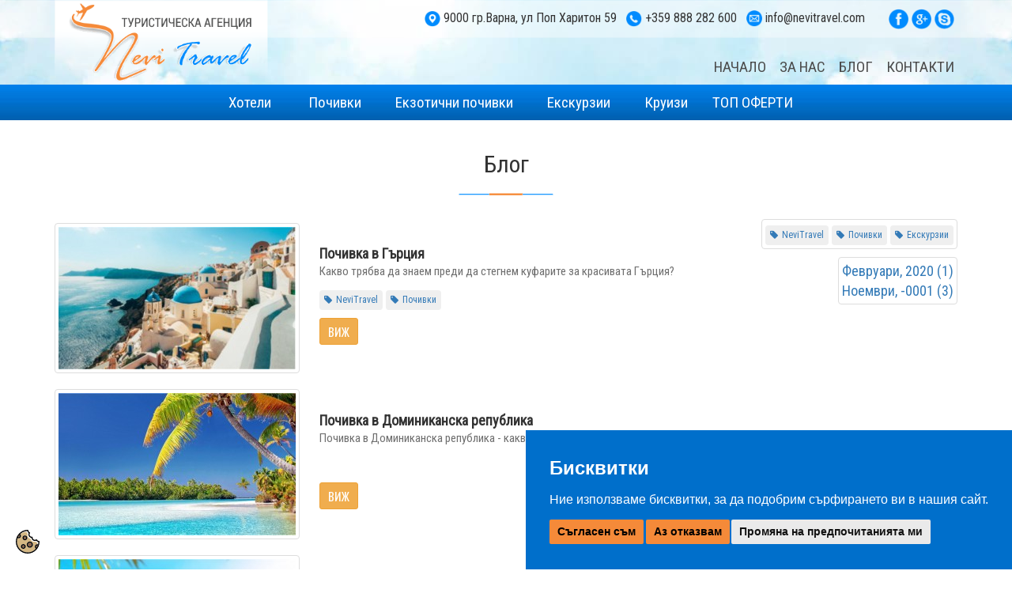

--- FILE ---
content_type: text/html; charset=UTF-8
request_url: https://www.nevitravel.com/bg/blog/
body_size: 3777
content:
<!doctype html>
<html lang="bg">
<head><meta http-equiv="Content-Type" content="text/html; charset=utf-8">

    <title>Блог | NeviTravel</title>
    <meta name="description" content="Блог" />
    <meta name="keywords" content="Блог" />
    <meta name=viewport content="width=device-width, initial-scale=1" >
    <meta name="robots" content="index,follow" />

    
    <!-- bootstrap -->
    <link rel="stylesheet" href="https://maxcdn.bootstrapcdn.com/bootstrap/3.3.7/css/bootstrap.min.css">

    <!-- Menu -->
    <link rel="stylesheet" href="/share/css-menu/css-menu1/mbcsmbmcp.css">
 <link rel="stylesheet" href="/share/css-menu/css-menu2/mbcsmbmcp.css">
    <!-- image -->
    <meta property="og:image" content="/share/images/site/fb.jpg" />
    <link href="/share/images/site/favicon.ico" type="image/png" rel="icon" />
    <link href="/share/images/site/favicon.ico" type="image/png" rel="bookmark" />
    <link href="/share/images/site/apple-touch-icon.png" rel="apple-touch-icon" />
    <link href="/share/css/lightboxPV.css" rel="stylesheet" />

    <!--[if lt IE 9]><script src="http://html5shiv.googlecode.com/svn/trunk/html5.js"></script><![endif]-->

        <!-- cannonical -->
    <link rel="canonical" href="https://www.nevitravel.com/bg/blog/" />
    

    <!-- alerts -->
    <link rel="stylesheet" href="https://cdnjs.cloudflare.com/ajax/libs/jquery-confirm/3.3.2/jquery-confirm.min.css">

    <!-- lightbox -->
    <link href="/share/css/libs/lightbox/lightbox.css" rel="stylesheet" />

    <!-- custom -->
    <link href="/share/css/style.css" rel="stylesheet" />
    <link href="/share/css/design.css" rel="stylesheet" />

    

    

</head>

<body itemscope itemtype="http://schema.org/WebPage">




<!-- Cookie Consent -->
<script type="text/javascript" src="/share/js/cookie-consent.js" charset="UTF-8"></script>
<script type="text/javascript" charset="UTF-8">

document.addEventListener('DOMContentLoaded', function () {
cookieconsent.run({"notice_banner_type":"simple","consent_type":"express","palette":"dark","language":"bg","page_load_consent_levels":["strictly-necessary"],"notice_banner_reject_button_hide":false,"preferences_center_close_button_hide":false,"page_refresh_confirmation_buttons":false,"website_name":"www.nevitravel.com",
				   "callbacks": {
                "scripts_specific_loaded": (level) => {
                    switch(level) {
                        case 'targeting':
                            gtag('consent', 'update', {
                                'ad_storage': 'granted',
                                'ad_user_data': 'granted',
                                'ad_personalization': 'granted',
                                'analytics_storage': 'granted'
                            });
                            break;
                    }
                }
            },
            "callbacks_force": true
        });
    });

</script>

<noscript>Cookie consent management tool</noscript>
<!-- End Cookie Consent -->

<div class="cookie_banner"><a href="#" id="open_preferences_center"><img src="/share/images/cookie.svg" alt="cookie" width="" height="30"  title="cookie preference"/></a></div>













  <!--  -->
           <div align="center">
            <div class="bgr1">
            <div class="prozr">
                <table width="90%" border="0" align="center" cellpadding="0" cellspacing="0">
    <tr>
      <td valign="top"><div style="position:relative; width:300px; height: 0px; text-align: left;">
<div class="logo"><a href="/bg/"><img src="/share/images/site/logo.png" alt="NeviTravel" width="270" border="0" /></a> </div>
</div></td>
      <td align="right" valign="top"><div class="pad5 gray_16"><table width="0%" border="0" cellspacing="0" cellpadding="0">
  <tr>
    <td class="gray_16"><img align="absmiddle" alt="" src="/share/images/site/location.png" width="20" /> 9000 гр.Варна, ул Поп Харитон 59 &nbsp;&nbsp;<img align="absmiddle" alt="" src="/share/images/site/phone.png" width="20" /> <a href="tel:+359888282600">+359 888 282 600</a>&nbsp; &nbsp;<img align="absmiddle" alt="" src="/share/images/site/mail.png" width="20" />&nbsp;<a href="mailto:info@nevitravel.com">info@nevitravel.com</a></td>
    <td width="30">&nbsp;</td>
    <td><img src="/share/images/site/fb.png" width="25" align="absmiddle" class="grow" /> <img src="/share/images/site/google.png" width="25" align="absmiddle"  class="grow"/> <img src="/share/images/site/skype.png" width="25" align="absmiddle" class="grow" /></td>
  </tr>
</table></div><br>

    <div id="mbmcpebul_wrapper1">
    <ul id="mbmcpebul_table1" class="mbmcpebul_menulist1 css_menu">

    <!-- custom home button -->
        <li><div class="buttonbg "><a href="https://www.nevitravel.com/bg/">НАЧАЛО</a></div></li>
        <!--<li><div class="arrow buttonbg" style="width: 163px;"><a href="#" class="button_2">ПРОДУКТИ</a></div></li>-->

        <!-- MAIN LEVEL -->
        
        <!--
                    <li>
                -->

        <li class="menu-item-za-nas">

        <div class="buttonbg "><a href="https://www.nevitravel.com/bg/za-nas/" class="button_3">ЗА НАС</a></div>
          <!-- FIRST LEVEL -->
                    </li>
        
        <!--
                    <li>
                -->

        <li class="menu-item-blog">

        <div class="buttonbg "><a href="https://www.nevitravel.com/bg/blog/" class="button_3">БЛОГ</a></div>
          <!-- FIRST LEVEL -->
                    </li>
        
        <!--
                    <li>
                -->

        <li class="menu-item-contacts">

        <div class="buttonbg "><a href="https://www.nevitravel.com/bg/contacts/" class="button_3">КОНТАКТИ</a></div>
          <!-- FIRST LEVEL -->
                    </li>
            </ul>
</div>
</td>
    </tr>
  </table></div>
                <div align="center">
                    <div class="menu-bgr">
                        <table width="90%" border="0" cellspacing="0" cellpadding="0">
                          <tr>
                            <td align="center"><div id="mbmcpebul_wrapper">
  <ul id="mbmcpebul_table" class="mbmcpebul_menulist css_menu">
      
  <li ><div class="buttonbg" style="width: 97px;"><a href="/bg/hoteli/">&nbsp;&nbsp;&nbsp;Хотели&nbsp;&nbsp;&nbsp;</a></div></li>
  <li ><div class="buttonbg" style="width: 105px;"><a href="/bg/pochivki/">&nbsp;&nbsp;Почивки&nbsp;&nbsp;</a></div></li>
  <li ><div class="buttonbg" style="width: 206px;"><a href="/bg/ekzotichni-pochivki/">&nbsp;&nbsp;Екзотични почивки&nbsp;&nbsp;</a></div></li>
  <li ><div class="buttonbg"><a href="/bg/ekskurzii/">&nbsp;&nbsp;Екскурзии&nbsp;&nbsp;</a></div></li>
  <li ><div class="buttonbg" style="width: 88px;"><a href="/bg/kruizi/">&nbsp;&nbsp;Круизи&nbsp;</a></div></li>
  <li ><div class="buttonbg" style="width: 111px;"><a href="/bg/top_offers/">ТОП ОФЕРТИ</a></div></li>
  </ul>
</div>

</td>
                          </tr>
                        </table>

                    </div>
                </div>
            </div>

    </div>

    
<div class="pad10" align="center"><br />
 <span class="gray_z">Блог</span><br />
 <img src="/share/images/site/line.png" width="120" vspace="15" /><br />

</div>
<table width="90%" border="0" align="center" cellpadding="2" cellspacing="3">
    <tr>
      <td align="center" valign="top">
            
            <table width="100%" border="0" cellspacing="0" cellpadding="10">
                <tbody>
                                    <tr>
                      <td width="320"  align="center"><a href="https://www.nevitravel.com/bg/blog/pochivka-v-grtsiya"><img src="https://www.nevitravel.com/phpThumb/phpThumb.php?w=300&h=180&zc=1&q=90&src=https://www.nevitravel.com/files/actual_images/5e453623223a0_pic2.jpg" vspace="10" class="grow img-thumbnail" /></a></td>
                      <td width="20" valign="middle">&nbsp;</td>
          <td valign="middle"><span class="gray_18"><a href="https://www.nevitravel.com/bg/blog/pochivka-v-grtsiya"><strong>Почивка в Гърция</strong></a></span>
                            <p class="gray_15">Какво трябва да знаем преди да стегнем куфарите за красивата Гърция?</p>
                            <!--<p>14 Февруари, 2020</p><br> -->
                                                            <a href="https://www.nevitravel.com/bg/blog/tag/NeviTravel" class="tag">NeviTravel</a>
                                                            <a href="https://www.nevitravel.com/bg/blog/tag/Почивки" class="tag">Почивки</a>
                                                       <br>

                            <p><div align="center" class="btn btn-warning btn-sm upp white_15"><a href="https://www.nevitravel.com/bg/blog/pochivka-v-grtsiya">Виж</a></div></p> 
                            
                      </td>
              </tr>
                                    <tr>
                      <td width="320"  align="center"><a href="https://www.nevitravel.com/bg/blog/pochivka-v-italiya"><img src="https://www.nevitravel.com/phpThumb/phpThumb.php?w=300&h=180&zc=1&q=90&src=https://www.nevitravel.com/files/actual_images/5e4536b493d15_banner1.jpg" vspace="10" class="grow img-thumbnail" /></a></td>
                      <td width="20" valign="middle">&nbsp;</td>
          <td valign="middle"><span class="gray_18"><a href="https://www.nevitravel.com/bg/blog/pochivka-v-italiya"><strong>Почивка в Доминиканска република</strong></a></span>
                            <p class="gray_15">Почивка в Доминиканска република - какво трябва да знаем за нея?</p>
                            <!--<p>30 Ноември, -0001</p><br> -->
                                                       <br>

                            <p><div align="center" class="btn btn-warning btn-sm upp white_15"><a href="https://www.nevitravel.com/bg/blog/pochivka-v-italiya">Виж</a></div></p> 
                            
                      </td>
              </tr>
                                    <tr>
                      <td width="320"  align="center"><a href="https://www.nevitravel.com/bg/blog/pochivka-v-ispaniya"><img src="https://www.nevitravel.com/phpThumb/phpThumb.php?w=300&h=180&zc=1&q=90&src=https://www.nevitravel.com/files/actual_images/5e4536e9cd07d_banner.jpg" vspace="10" class="grow img-thumbnail" /></a></td>
                      <td width="20" valign="middle">&nbsp;</td>
          <td valign="middle"><span class="gray_18"><a href="https://www.nevitravel.com/bg/blog/pochivka-v-ispaniya"><strong>Почивка в Испания</strong></a></span>
                            <p class="gray_15">Почивка в Испания Почивка в Испания</p>
                            <!--<p>30 Ноември, -0001</p><br> -->
                                                            <a href="https://www.nevitravel.com/bg/blog/tag/NeviTravel" class="tag">NeviTravel</a>
                                                       <br>

                            <p><div align="center" class="btn btn-warning btn-sm upp white_15"><a href="https://www.nevitravel.com/bg/blog/pochivka-v-ispaniya">Виж</a></div></p> 
                            
                      </td>
              </tr>
                                
            </table>
         
           


      </td>
      <td align="right" valign="top">
            <!-- tag cloud -->
          <div class="pad5"> <div class="img-thumbnail">             <a href="https://www.nevitravel.com/bg/blog/tag/NeviTravel" class="tag">NeviTravel</a>
            <a href="https://www.nevitravel.com/bg/blog/tag/Почивки" class="tag">Почивки</a>
            <a href="https://www.nevitravel.com/bg/blog/tag/Екскурзии" class="tag">Екскурзии</a>
    </div></div>

            <!-- dates list -->
          <div class="pad5">  <div class="img-thumbnail"> <ul class="dates_list">
        <li><a href="https://www.nevitravel.com/bg/blog/date/02/2020">Февруари, 2020 (1)</a></li>
        <li><a href="https://www.nevitravel.com/bg/blog/date/11/-0001">Ноември, -0001 (3)</a></li>
    </ul>
</div></div>
        </td>
    </tr>
</table>
<table width="300" border="0" align="center" cellpadding="0" cellspacing="0">
  <tr>
    <td align="center"><div class="pad10" align="center">   <ul class="paginator"><li class="paginator-prev"><a href="https://www.nevitravel.com/bg/blog/?p=1"><<</a></li><li class="paginator-num active"><a href="https://www.nevitravel.com/bg/blog/?p=1">1</a></li><li class="paginator-num"><a href="https://www.nevitravel.com/bg/blog/?p=2">2</a></li><li class="paginator-next"><a href="https://www.nevitravel.com/bg/blog/?p=2">>></a></li></ul></div><br />
<br />
</td>
  </tr>
</table>


    <div align="center" class="bgr3"><br />
  <br />
  <br />
  <table width="90%" border="0" cellspacing="0" cellpadding="0">
    <tr>
    <td width="160" valign="top"><span class="gray_16">МЕНЮ</span><br />
      <span class="gray_15-down"><a href="/bg/">Начало</a><br />
        <a href="/bg/za-nas">За нас</a><br />
        <a href="/bg/contacts">Контакти</a></span></td>
    <td width="250" valign="top"><span class="gray_16">КАТЕГОРИИ</span><br />
      <table width="100%" border="0" cellspacing="0" cellpadding="0">
        <tr>
          <td class="gray_15-down"><a href="/bg/hoteli/">Хотели</a><br />
            <a href="/bg/pochivki/">Почивки</a><br />
            <a href="/bg/ekzotichni-pochivki/">Екзотика</a><br /></td>
          <td class="gray_15-down"><a href="/bg/ekskurzii/">Екскурзии</a><br />
            <a href="/bg/kruizi/">Круизи</a><br />
            <a href="/bg/top_offers/">Топ оферти</a></td>
        </tr>
      </table></td>
    <td valign="top"><span class="gray_16">ИНФОРМАЦИЯ</span><br />
      <span class="gray_15-down"><a href="/bg/privacy/">Правила и условия</a><br />
      <!--Често задавани въпроси<br />-->
      <a href="/bg/blog/">Блог</a></span></td>
    <td valign="top"><span class="gray_16">КОНТАКТИ</span><br />
      <span class="gray_15-down"><p>гр. Варна, 9000<br />
ул Поп Харитон 59<br />
GSM: <a href="tel:+359888282600">0888 282 600</a><br />
<a href="mailto:info@nevitravel.com">info@nevitravel.com</a></p>
</span></td>
    <td width="300" align="right"><img src="/share/images/site/fb-box.jpg" width="250" align="right" /></td>
  </tr>
</table>
  <br />
  <table width="90%" border="0" cellspacing="0" cellpadding="0">
    <tr>
      <td class="gray_15-down">© 2025 Nevi Travel, Всички права запазени. <a href="/bg/privacy/">Политика за защита на личните данни </a></td>
      <td align="right" class="gray_15-down"><!--    --></td>
    </tr>
  </table>
  <br />
</div>

   
<!-- Google tag (gtag.js) -->
<script async src="https://www.googletagmanager.com/gtag/js?id=G-LHFX34X940"></script>
<script>

  window.dataLayer = window.dataLayer || [];
  function gtag(){dataLayer.push(arguments);}
   gtag('js', new Date());
            gtag('consent', 'default', {
                'ad_storage': 'denied',
                'ad_user_data': 'denied',
                'ad_personalization': 'denied',
                'analytics_storage': 'denied'
            });

  gtag('config', 'G-LHFX34X940');
 
</script>


    <script>
        
            var base_url = "https://www.nevitravel.com/bg";
        
    </script>


    <script src="/share/js/libs/jquery/jquery-3.3.1.min.js"></script>
    <script src="https://maxcdn.bootstrapcdn.com/bootstrap/3.3.7/js/bootstrap.min.js"></script>
    <script src="https://code.jquery.com/ui/1.12.1/jquery-ui.js"></script>
    <!--<script src="/share/js/javamenu/stmenu.js"></script>
    <script src="/share/js/lightboxPV.js"></script>-->
    <!-- <script src="/share/js/jquery/jquery-ui.min.js"></script> -->

    <!-- allerts -->
    <script src="https://cdnjs.cloudflare.com/ajax/libs/jquery-confirm/3.3.2/jquery-confirm.min.js"></script>

    <!-- lightbox -->
    <script src="/share/js/libs/lightbox/lightbox.js"></script>



    <script src="/share/css-menu/css-menu1/mbjsmbmcp.js"></script>
<script src="/share/css-menu/css-menu2/mbjsmbmcp.js"></script>
    

    <script src="/share/js/site.js"></script>




    </body>
</html>



--- FILE ---
content_type: text/css
request_url: https://www.nevitravel.com/share/css-menu/css-menu2/mbcsmbmcp.css
body_size: 2742
content:
/* Created with Easy CSS Menu */

#mbmcpebul_wrapper1 {
  padding: 0;
  border-style: solid;
  border-color: transparent;
  border-width: 0;
  border-radius: 0;
  background-color: transparent;
  box-shadow: none;
  border-collapse: separate;
  font-size: 0;
  line-height: 0;
}

#mbmcpebul_wrapper1.quirks {
  margin-bottom: 17px;
  margin-right: 7px;
}

#mbmcpebul_wrapper1.quirks #mbmcpebul_table1 ul li {
  width: 100%;
}

#mbmcpebul_table1 {
  margin: 0px;
  margin-bottom: -7px;
  margin-right: -7px;
  padding: 0;
  line-height: 0px;
  font-size: 0px;
  display: inline-block;
  width: auto;
}

#mbmcpebul_table1 li a {
  line-height: 25px;
  font-size: 19px;
  font-family: "Roboto Condensed",sans-serif;
  text-decoration: none;
  color: #4C4C4C;
  font-style: normal;
  font-weight: normal;
  padding: 0px;
  display: block;
  cursor: pointer;
  white-space: nowrap;
  -webkit-tap-highlight-color: rgba(0,0,0,0);
}

#mbmcpebul_table1 li div.buttonbg {
  height: 35px;
  width: auto;
  line-height: 0;
  background-color: transparent;
  border-style: solid;
  border-color: transparent;
  border-width: 5px;
  border-radius: 0;
  padding: 0;
  box-shadow: none;
  text-align: center;
}

#mbmcpebul_table1 li:hover div.buttonbg a, #mbmcpebul_table1 li.expanded a.topitem, #mbmcpebul_table1 li.active a.topitem,
#mbmcpebul_table1 li.itemhot a.topitem, #mbmcpebul_table1 li a:hover {
  color: #F5FAFF;
  font-style: normal;
  font-weight: normal;
  text-decoration: none;
}


#mbmcpebul_table1 li.expanded div.buttonbg, #mbmcpebul_table1 li.active div.buttonbg, #mbmcpebul_table1 li.itemhot div.buttonbg, #mbmcpebul_table1 li:hover div.buttonbg {
  background-color: #F48939;
  box-shadow: none;
}

#mbmcpebul_table1 li.expanded div.buttonbg, #mbmcpebul_table1 li.active div.buttonbg, #mbmcpebul_table1 li.itemhot div.buttonbg, #mbmcpebul_table1 li:hover div.buttonbg {
  border-color: transparent;
}

#mbmcpebul_table1 ul li a {
  color: #333333;
  font-family: Arial,sans-serif;
  font-size: 12px;
  line-height: 15px;
  font-style: normal;
  font-weight: normal;
  text-decoration: none;
  display: block;
  vertical-align: middle;
  white-space: nowrap;
  -webkit-tap-highlight-color: rgba(0,0,0,0);
}

#mbmcpebul_table1 ul li:hover > a {
  color: #FFFFFF;
  font-family: Arial,sans-serif;
  font-size: 12px;
  font-style: normal;
  font-weight: normal;
  text-decoration: none;
}

#mbmcpebul_table1 ul li.subexpanded a.subexpanded, #mbmcpebul_table1 ul li.subitemhot a.subitemhot, #mbmcpebul_table1 ul li a:hover {
  color: #FFFFFF;
  font-family: Arial,sans-serif;
  font-size: 12px;
  font-style: normal;
  font-weight: normal;
  text-decoration: none;
}

#mbmcpebul_table1 ul li:hover, #mbmcpebul_table1 ul li.subexpanded, #mbmcpebul_table1 ul li.subitemhot {
  border-color: transparent;
  background-color: transparent;
  box-shadow: none;
}

#mbmcpebul_table1 ul {
  margin: 0;
  border-style: solid;
  border-color: #D7D7D7;
  border-width: 1px;
  padding: 0;
  background: transparent;
  font-size: 0;
  border-radius: 5px;
}

#mbmcpebul_table1 ul li a {
  padding: 8px 16px 8px 14px;
  text-align: left;
}

#mbmcpebul_table1 ul li.separator {
  padding: 8px;
  cursor: default;
  background: none;
  box-shadow: none;
  border-width: 0;
}

#mbmcpebul_table1 ul li.separator div {
  border-top: 1px solid #9D9DA1;
  font-size: 0px;
}

#mbmcpebul_table1 ul li {
  border-style: solid;
  border-color: transparent;
  border-width: 0;
  height: auto;
  width: auto;
  text-align: left;
  line-height: 0;
  font-size: 0;
  cursor: pointer;
  float: none;
  margin: 0 0 0px 0;
  border-radius: 0;
  padding: 0;
  box-shadow: none;
  background-color: transparent;
  display: block;
}

#mbmcpebul_table1 ul li.first_item {
  border-radius: 4px 4px 0 0;
}

#mbmcpebul_table1 ul li.last_item {
  border-radius: 0 0 4px 4px;
}


#mbmcpebul_table1 ul {
  box-shadow: 1px 1px 5px -1px #333333;
}

#mbmcpebul_table1 a img {
  border: none;
}

#mbmcpebul_table1 li {
  list-style: none;
  float: left;
  margin: 0px 7px 7px 0px;
  padding: 0;
  float: left;
  display: inline-block;
}

#mbmcpebul_table1.css_menu li {
  position: relative;
}

#mbmcpebul_table1.css_menu ul li:hover > ul {
  opacity: 1;
}

#mbmcpebul_table1.css_menu li:hover > ul {
  top: 100%;
  left: 0;
  right: auto;
  opacity: 1;
}

#mbmcpebul_table1.css_menu ul li:hover > ul {
  top: -1px;
  left: 100%;
  right: auto;
}

#mbmcpebul_table1.css_menu ul {
  transition-duration: 0.3s;
  -webkit-transition-duration: 0.3s;
  -moz-transition-duration: 0.3s;
  -ms-transition-duration: 0.3s;
  transition-property:opacity;
  -webkit-transition-property:opacity;
  -moz-transition-property:opacity;
  -ms-transition-property:opacity;
  opacity: 0;
}

#mbmcpebul_table1 ul {
  position: absolute;
  top:-99999px;
  z-index: 4000;
}

#mbmcpebul_table1 ul ul {
  position: absolute;
  z-index: 5000;
}

#mbmcpebul_table1 .submenu_arrow {
  margin-left: 8px;
}


@media screen and (max-width: 500px) {
  #mbmcpebul_wrapper1:not(.scripted) {
    text-align: center;
  }

  #mbmcpebul_wrapper1:not(.scripted) #mbmcpebul_table1 li {
    float: none;
    vertical-align: top;
  }
}

#mbmcpebul_wrapper1.centeritems {
  text-align: center;
}

#mbmcpebul_wrapper1.centeritems #mbmcpebul_table1 li {
  float: none;
  vertical-align: top;
}

/*второ меню - оферти */

#mbmcpebul_wrapper11 {
  padding: 0;
  border-style: solid;
  border-color: transparent;
  border-width: 0;
  border-radius: 0;
  background-color: transparent;
  box-shadow: none;
  border-collapse: separate;
  font-size: 0;
  line-height: 0;
}

#mbmcpebul_wrapper11.quirks {
  margin-bottom: 7px;
  margin-right: 7px;
}

#mbmcpebul_wrapper11.quirks #mbmcpebul_table11 ul li {
  width: 100%;
}

#mbmcpebul_table11 {
  margin: 0px;
  margin-bottom: -7px;
  margin-right: -7px;
  padding: 0;
  line-height: 0px;
  font-size: 0px;
  display: inline-block;
  width: auto;
}

#mbmcpebul_table11 li a {
  line-height: 25px;
  font-size: 19px;
  font-family: "Roboto Condensed",sans-serif;
  text-decoration: none;
  color: #4C4C4C;
  font-style: normal;
  font-weight: normal;
  padding: 5px;
  display: block;
  cursor: pointer;
  white-space: nowrap;
  -webkit-tap-highlight-color: rgba(0,0,0,0);
}

#mbmcpebul_table11 li div.buttonbg {
  height: 35px;
  width: 96px;
  line-height: 0;
  background-color: transparent;
  border-style: solid;
  border-color: transparent;
  border-width: 5px;
  border-radius: 0;
  padding: 0;
  box-shadow: none;
  text-align: center;
}

#mbmcpebul_table11 li:hover div.buttonbg a, #mbmcpebul_table11 li.expanded a.topitem, #mbmcpebul_table11 li.active a.topitem,
#mbmcpebul_table11 li.itemhot a.topitem, #mbmcpebul_table11 li a:hover {
  color: #F5FAFF;
  font-style: normal;
  font-weight: normal;
  text-decoration: none;
}


#mbmcpebul_table11 li.expanded div.buttonbg, #mbmcpebul_table11 li.active div.buttonbg, #mbmcpebul_table11 li.itemhot div.buttonbg, #mbmcpebul_table11 li:hover div.buttonbg {
  background-color: #F48939;
  box-shadow: none;
}

#mbmcpebul_table11 li.expanded div.buttonbg, #mbmcpebul_table11 li.active div.buttonbg, #mbmcpebul_table11 li.itemhot div.buttonbg, #mbmcpebul_table11 li:hover div.buttonbg {
  border-color: transparent;
}

#mbmcpebul_table11 ul li a {
  color: #333333;
  font-family: Arial,sans-serif;
  font-size: 12px;
  line-height: 15px;
  font-style: normal;
  font-weight: normal;
  text-decoration: none;
  display: block;
  vertical-align: middle;
  white-space: nowrap;
  -webkit-tap-highlight-color: rgba(0,0,0,0);
}

#mbmcpebul_table11 ul li:hover > a {
  color: #FFFFFF;
  font-family: Arial,sans-serif;
  font-size: 12px;
  font-style: normal;
  font-weight: normal;
  text-decoration: none;
}

#mbmcpebul_table11 ul li.subexpanded a.subexpanded, #mbmcpebul_table11 ul li.subitemhot a.subitemhot, #mbmcpebul_table11 ul li a:hover {
  color: #FFFFFF;
  font-family: Arial,sans-serif;
  font-size: 12px;
  font-style: normal;
  font-weight: normal;
  text-decoration: none;
}

#mbmcpebul_table11 ul li:hover, #mbmcpebul_table11 ul li.subexpanded, #mbmcpebul_table11 ul li.subitemhot {
  border-color: transparent;
  background-color: transparent;
  box-shadow: none;
}

#mbmcpebul_table11 ul {
  margin: 0;
  border-style: solid;
  border-color: #D7D7D7;
  border-width: 1px;
  padding: 0;
  background: transparent;
  font-size: 0;
  border-radius: 5px;
}

#mbmcpebul_table11 ul li a {
  padding: 8px 16px 8px 14px;
  text-align: left;
}

#mbmcpebul_table11 ul li.separator {
  padding: 8px;
  cursor: default;
  background: none;
  box-shadow: none;
  border-width: 0;
}

#mbmcpebul_table11 ul li.separator div {
  border-top: 1px solid #9D9DA1;
  font-size: 0px;
}

#mbmcpebul_table11 ul li {
  border-style: solid;
  border-color: transparent;
  border-width: 0;
  height: auto;
  width: auto;
  text-align: left;
  line-height: 0;
  font-size: 0;
  cursor: pointer;
  float: none;
  margin: 0 0 0px 0;
  border-radius: 0;
  padding: 0;
  box-shadow: none;
  background-color: transparent;
  display: block;
}

#mbmcpebul_table11 ul li.first_item {
  border-radius: 4px 4px 0 0;
}

#mbmcpebul_table11 ul li.last_item {
  border-radius: 0 0 4px 4px;
}


#mbmcpebul_table11 ul {
  box-shadow: 1px 1px 5px -1px #333333;
}

#mbmcpebul_table11 a img {
  border: none;
}

#mbmcpebul_table11 li {
  list-style: none;
  float: left;
  margin: 0px 7px 7px 0px;
  padding: 0;
  float: left;
  display: inline-block;
}

#mbmcpebul_table11.css_menu li {
  position: relative;
}

#mbmcpebul_table11.css_menu ul li:hover > ul {
  opacity: 1;
}

#mbmcpebul_table11.css_menu li:hover > ul {
  top: 100%;
  left: 0;
  right: auto;
  opacity: 1;
}

#mbmcpebul_table11.css_menu ul li:hover > ul {
  top: -1px;
  left: 100%;
  right: auto;
}

#mbmcpebul_table11.css_menu ul {
  transition-duration: 0.3s;
  -webkit-transition-duration: 0.3s;
  -moz-transition-duration: 0.3s;
  -ms-transition-duration: 0.3s;
  transition-property:opacity;
  -webkit-transition-property:opacity;
  -moz-transition-property:opacity;
  -ms-transition-property:opacity;
  opacity: 0;
}

#mbmcpebul_table11 ul {
  position: absolute;
  top:-99999px;
  z-index: 4000;
}

#mbmcpebul_table11 ul ul {
  position: absolute;
  z-index: 5000;
}

#mbmcpebul_table11 .submenu_arrow {
  margin-left: 8px;
}


@media screen and (max-width: 500px) {
  #mbmcpebul_wrapper11:not(.scripted) {
    text-align: center;
  }

  #mbmcpebul_wrapper11:not(.scripted) #mbmcpebul_table11 li {
    float: none;
    vertical-align: top;
  }
}

#mbmcpebul_wrapper11.centeritems {
  text-align: center;
}

#mbmcpebul_wrapper11.centeritems #mbmcpebul_table11 li {
  float: none;
  vertical-align: top;
}

/* Burger menu CSS */



#mbmcpebul_table1_burger {
  margin: 0px;
  margin-bottom: -7px;
  margin-right: -7px;
  padding: 0;
  line-height: 0px;
  font-size: 0px;
  width: 100%;
  -webkit-tap-highlight-color: rgba(0,0,0,0);
}

#mbmcpebul_table1_burger li a {
  line-height: 25px;
  font-size: 19px;
  font-family: "Roboto Condensed",sans-serif;
  text-decoration: none;
  color: #4C4C4C;
  font-style: normal;
  font-weight: normal;
  padding: 5px;
  display: block;
  cursor: pointer;
  white-space: nowrap;
  -webkit-tap-highlight-color: rgba(0,0,0,0);
}

#mbmcpebul_table1_burger li div.buttonbg {
  height: 35px;
  width: 100%;
  line-height: 0;
  background-color: transparent;
  border-style: solid;
  border-color: transparent;
  border-width: 5px;
  border-radius: 0;
  padding: 0;
  box-shadow: none;
  text-align: left;
}

#mbmcpebul_table1_burger li:hover div.buttonbg a, #mbmcpebul_table1_burger li.expanded a.topitem, #mbmcpebul_table1_burger li.active a.topitem,
#mbmcpebul_table1_burger li.itemhot a.topitem, #mbmcpebul_table1_burger li a:hover {
  color: #F5FAFF;
  font-style: normal;
  font-weight: normal;
  text-decoration: none;
}


#mbmcpebul_table1_burger li.expanded div.buttonbg, #mbmcpebul_table1_burger li.active div.buttonbg, #mbmcpebul_table1_burger li.itemhot div.buttonbg, #mbmcpebul_table1_burger li.subitemhot div.buttonbg, #mbmcpebul_table1_burger li div.buttonbg:hover {
  background-color: #F48939;
  box-shadow: none;
}

#mbmcpebul_table1_burger li.expanded div.buttonbg, #mbmcpebul_table1_burger li.active div.buttonbg, #mbmcpebul_table1_burger li.itemhot div.buttonbg, #mbmcpebul_table1_burger li.subitemhot div.buttonbg, #mbmcpebul_table1_burger li div.buttonbg:hover {
  border-color: transparent;
}

#mbmcpebul_table1_burger ul li a {
  color: #333333;
  font-family: Arial,sans-serif;
  font-size: 12px;
  line-height: 15px;
  font-style: normal;
  font-weight: normal;
  text-decoration: none;
  display: block;
  vertical-align: middle;
  white-space: nowrap;
  -webkit-tap-highlight-color: rgba(0,0,0,0);
}

#mbmcpebul_table1_burger ul li:hover > a {
  color: #FFFFFF;
  font-family: Arial,sans-serif;
  font-size: 12px;
  font-style: normal;
  font-weight: normal;
  text-decoration: none;
}

#mbmcpebul_table1_burger ul li.subexpanded a.subexpanded, #mbmcpebul_table1_burger ul li.subitemhot a.subitemhot, #mbmcpebul_table1_burger ul li a:hover {
  color: #FFFFFF;
  font-family: Arial,sans-serif;
  font-size: 12px;
  font-style: normal;
  font-weight: normal;
  text-decoration: none;
}

#mbmcpebul_table1_burger ul li:hover > a, #mbmcpebul_table1_burger ul li.subexpanded > a, #mbmcpebul_table1_burger ul li.subitemhot > a {
  border-color: transparent;
  background-color: transparent;
  box-shadow: none;
}

#mbmcpebul_table1_burger ul {
  margin: 0;
  border-style: solid;
  border-color: #D7D7D7;
  border-width: 1px;
  padding: 0;
  background: transparent;
  font-size: 0;
  border-radius: 5px;
  z-index: 5000;
}

#mbmcpebul_table1_burger ul li a {
  border-style: solid;
  border-color: transparent;
  border-width: 0;
  background-color: transparent;
  padding: 8px 16px 8px 14px;
  box-shadow: none;
  border-radius: 0;
  text-align: left;
}

#mbmcpebul_table1_burger ul li.separator {
  padding: 8px;
  cursor: default;
  background: none;
  box-shadow: none;
  border-width: 0;
}

#mbmcpebul_table1_burger ul li.separator div {
  border-top: 1px solid #9D9DA1;
  font-size: 0px;
}

#mbmcpebul_table1_burger ul li {
  height: auto;
  width: auto;
  text-align: left;
  line-height: 0;
  font-size: 0;
  cursor: pointer;
  float: none;
  margin: 0 0 0px 0;
  padding: 0;
  display: block;
}

#mbmcpebul_table1_burger ul li.first_item, #mbmcpebul_table1_burger ul li.first_item > a {
  border-radius: 4px 4px 0 0;
}

#mbmcpebul_table1_burger ul li.last_item, #mbmcpebul_table1_burger ul li.last_item > a {
}

#mbmcpebul_table1_burger ul li.last_item.last_visible_item, #mbmcpebul_table1_burger ul li.last_item.last_visible_item > a {
  border-radius: 0 0 4px 4px;
}

#mbmcpebul_table1_burger ul ul li.first_item, #mbmcpebul_table1_burger ul ul li.first_item > a {
  border-radius: 0;
}

#mbmcpebul_table1_burger ul ul li.last_item, #mbmcpebul_table1_burger ul ul li.last_item > a {
  border-radius: 0;
}


#mbmcpebul_table1_burger ul {
  box-shadow: 1px 1px 5px -1px #333333;
}

#mbmcpebul_table1_burger a img {
  border: none;
}

#mbmcpebul_table1_burger li {
  list-style: none;
  margin: 0px 7px 7px 0px;
  padding: 0;
  display: inline-block;
}

#mbmcpebul_table1_burger li.hamburger_button {
  float: none;
  width: 100%;
}

#mbmcpebul_table1_burger.css_menu li:hover > ul {
  /*opacity: 1;*/
}

#mbmcpebul_table1_burger.css_menu ul {
  transition-duration: 0;
  -webkit-transition-duration: 0;
  -moz-transition-duration: 0;
  -ms-transition-duration: 0;
  transition-property:opacity;
  -webkit-transition-property:opacity;
  -moz-transition-property:opacity;
  -ms-transition-property:opacity;
/*  opacity: 0;*/
}




#mbmcpebul_table1_burger ul ul {
  position: static;
  z-index: auto;
  background: none;
  border: none;
  padding-right: 0;
  padding-left: 0;
  padding-bottom: 0;
  padding-top: 0px;
  box-shadow: none;
}

#mbmcpebul_table1_burger .mb_burger_top_level {
  position: absolute !important;
  top: 0 !important;
  left: 0 !important;
  min-width: 300px;  
  z-index: 4000;
}

#mbmcpebul_table1_burger ul li > a {
    position: relative;
}

#mbmcpebul_table1_burger ul li > a > div.with_arrow {
    position: absolute;
    top: 0;
    left: 0;
    bottom: 0;
    right: 0;
}

#mbmcpebul_table1_burger li.hamburger_button > div {
  position: relative;
}

#mbmcpebul_table1_burger li.hamburger_button > div a {
  position: absolute;
  top: 0;
  left: 0;
  bottom: 0;
  right: 0;
}

#mbmcpebul_table1_burger div.hamburger-topmenu-icon {
  display: inline-block;  
  vertical-align: middle;
}

#mbmcpebul_table1_burger > li > ul.slide-in {
    animation: mbmcpebul_table1-slide-in 0.5s forwards;
    -webkit-animation: mbmcpebul_table1-slide-in 0.2s forwards;
}

#mbmcpebul_table1_burger > li > ul.slide-out {
    animation: mbmcpebul_table1-slide-out 0.5s forwards;
    -webkit-animation: mbmcpebul_table1-slide-out 0.1s forwards;
}
    
@keyframes mbmcpebul_table1-slide-in {
    0% { transform: translateX(-100%); }
    100% { transform: translateX(0%); }
}

@-webkit-keyframes mbmcpebul_table1-slide-in {
    0% { -webkit-transform: translateX(-100%); }
    100% { -webkit-transform: translateX(0%); }
}
    
@keyframes mbmcpebul_table1-slide-out {
    0% { transform: translateX(0%); }
    100% { transform: translateX(-100%); }
}

@-webkit-keyframes mbmcpebul_table1-slide-out {
    0% { -webkit-transform: translateX(0%); }
    100% { -webkit-transform: translateX(-100%); }
}#mbmcpebul_table1 a.with_img_4 span.img_4x5, .mbmcpebul_menulist span.img_4x5 { 
  width: 4px; 
  height: 5px; 
  display: inline-block; 
  vertical-align: middle; 
}

#mbmcpebul_table1 li:hover > a span.img_4x5, #mbmcpebul_table1 li.subexpanded > a span.img_4x5 { 
  background-position: 0 -5px; 
} 

#mbmcpebul_table1 ul li a.with_arrow, #mbmcpebul_table1_burger ul li a div.with_arrow { 
  background-image: url(ebab_mbmcp_c.png); 
  background-repeat: no-repeat; 
  background-position: right center; 
  padding-right: 20px; 
} 

#mbmcpebul_table1 ul li a.with_arrow:hover, #mbmcpebul_table1 ul li:hover > a.with_arrow, #mbmcpebul_table1 ul li.subexpanded > a.with_arrow, 
#mbmcpebul_table1_burger ul li a:hover div.with_arrow, #mbmcpebul_table1_burger ul li:hover > a div.with_arrow, #mbmcpebul_table1_burger ul li.subexpanded > a div.with_arrow { 
  background-image: url(ebab_mbmcp_c2.png); 
} 

#mbmcpebul_table1_burger li.hamburger_button a div.hamburger_icon { 
  background-image: url('data:image/svg+xml;charset=utf-8,%3C?xml%20version=%221.0%22%20encoding=%22UTF-8%22%20standalone=%22no%22?%3E%20%3Csvg%20%20%20%20xmlns:dc=%22http://purl.org/dc/elements/1.1/%22%20%20%20%20xmlns:cc=%22http://creativecommons.org/ns%23%22%20%20%20%20xmlns:rdf=%22http://www.w3.org/1999/02/22-rdf-syntax-ns%23%22%20%20%20%20xmlns:svg=%22http://www.w3.org/2000/svg%22%20%20%20%20xmlns=%22http://www.w3.org/2000/svg%22%20%20%20%20xml:space=%22preserve%22%20%20%20%20viewBox=%220%200%2024%2024%22%20%20%20%20version=%221.0%22%20%20%20%20id=%22Layer_1%22%20%20%20%20enable-background=%22new%200%200%2024%2024%22%3E%3Cpath%20%20%20%20%20%20d=%22M%202,18%20H%2022%20M%202,6%20H%2022%20M%202,12%20h%2020%22%20%20%20%20%20%20style=%22fill:none;stroke:%234C4C4C;stroke-width:2;stroke-miterlimit:10%22%20%20%20%20%20%20id=%22line6%22%20/%3E%3C/svg%3E%20'); 
  position: absolute; 
  top: 0; 
  left: 9px; 
  width: 27px; 
  bottom: 0; 
  background-repeat: no-repeat; 
  background-position: left center; 
} 
#mbmcpebul_table1_burger li.hamburger_button a:hover div.hamburger_icon, #mbmcpebul_table1_burger li.hamburger_button.expanded a div.hamburger_icon, #mbmcpebul_table1_burger li.hamburger_button.itemhot a div.hamburger_icon { 
  background-image: url('data:image/svg+xml;charset=utf-8,%3C?xml%20version=%221.0%22%20encoding=%22UTF-8%22%20standalone=%22no%22?%3E%20%3Csvg%20%20%20%20xmlns:dc=%22http://purl.org/dc/elements/1.1/%22%20%20%20%20xmlns:cc=%22http://creativecommons.org/ns%23%22%20%20%20%20xmlns:rdf=%22http://www.w3.org/1999/02/22-rdf-syntax-ns%23%22%20%20%20%20xmlns:svg=%22http://www.w3.org/2000/svg%22%20%20%20%20xmlns=%22http://www.w3.org/2000/svg%22%20%20%20%20xml:space=%22preserve%22%20%20%20%20viewBox=%220%200%2024%2024%22%20%20%20%20version=%221.0%22%20%20%20%20id=%22Layer_1%22%20%20%20%20enable-background=%22new%200%200%2024%2024%22%3E%3Cpath%20%20%20%20%20%20d=%22M%202,18%20H%2022%20M%202,6%20H%2022%20M%202,12%20h%2020%22%20%20%20%20%20%20style=%22fill:none;stroke:%23F5FAFF;stroke-width:2;stroke-miterlimit:10%22%20%20%20%20%20%20id=%22line6%22%20/%3E%3C/svg%3E%20'); 
} 
#mbmcpebul_table1_burger div.hamburger_close_button { 
  position: relative; 
  width: 15px; 
  height: 15px; 
  background-image: url('data:image/svg+xml;charset=utf-8,%3C?xml%20version=%221.0%22%20encoding=%22UTF-8%22%20standalone=%22no%22?%3E%20%3Csvg%20%20%20%20xmlns:dc=%22http://purl.org/dc/elements/1.1/%22%20%20%20%20xmlns:cc=%22http://creativecommons.org/ns%23%22%20%20%20%20xmlns:rdf=%22http://www.w3.org/1999/02/22-rdf-syntax-ns%23%22%20%20%20%20xmlns:svg=%22http://www.w3.org/2000/svg%22%20%20%20%20xmlns=%22http://www.w3.org/2000/svg%22%20%20%20%20xml:space=%22preserve%22%20%20%20%20viewBox=%220%200%2024%2024%22%20%20%20%20version=%221.0%22%20%20%20%20id=%22Layer_1%22%20%20%20%20enable-background=%22new%200%200%2024%2024%22%3E%3Cpath%20style=%22stroke:%23333333;fill:%23333333;%22%20d=%22M23.954%2021.03l-9.184-9.095%209.092-9.174-2.832-2.807-9.09%209.179-9.176-9.088-2.81%202.81%209.186%209.105-9.095%209.184%202.81%202.81%209.112-9.192%209.18%209.1z%22/%3E%3C/svg%3E%20'); 
} 
#mbmcpebul_table1_burger a:hover div.hamburger_close_button { 
  background-image: url('data:image/svg+xml;charset=utf-8,%3C?xml%20version=%221.0%22%20encoding=%22UTF-8%22%20standalone=%22no%22?%3E%20%3Csvg%20%20%20%20xmlns:dc=%22http://purl.org/dc/elements/1.1/%22%20%20%20%20xmlns:cc=%22http://creativecommons.org/ns%23%22%20%20%20%20xmlns:rdf=%22http://www.w3.org/1999/02/22-rdf-syntax-ns%23%22%20%20%20%20xmlns:svg=%22http://www.w3.org/2000/svg%22%20%20%20%20xmlns=%22http://www.w3.org/2000/svg%22%20%20%20%20xml:space=%22preserve%22%20%20%20%20viewBox=%220%200%2024%2024%22%20%20%20%20version=%221.0%22%20%20%20%20id=%22Layer_1%22%20%20%20%20enable-background=%22new%200%200%2024%2024%22%3E%3Cpath%20style=%22stroke:%23FFFFFF;fill:%23FFFFFF;%22%20d=%22M23.954%2021.03l-9.184-9.095%209.092-9.174-2.832-2.807-9.09%209.179-9.176-9.088-2.81%202.81%209.186%209.105-9.095%209.184%202.81%202.81%209.112-9.192%209.18%209.1z%22/%3E%3C/svg%3E%20'); 
} 
#mbmcpebul_table1 ul.gradient_menu, #mbmcpebul_table1_burger > li > ul.gradient_menu { 
  background-image: -moz-linear-gradient(top, #FFFFFF 0%, #ECECEC 100%); 
  background-image: -webkit-linear-gradient(top, #FFFFFF 0%, #ECECEC 100%); 
  background-image: -ms-linear-gradient(top, #FFFFFF 0%, #ECECEC 100%); 
  background-image: linear-gradient(top, #FFFFFF 0%, #ECECEC 100%); 
} 

#mbmcpebul_table1 ul li.gradient_menuitem:hover, #mbmcpebul_table1 ul li.gradient_menuitem.subexpanded, #mbmcpebul_table1 ul li.gradient_menuitem.subitemhot, 
#mbmcpebul_table1_burger ul li.gradient_menuitem:hover > a, #mbmcpebul_table1_burger ul li.gradient_menuitem.subexpanded > a, #mbmcpebul_table1_burger ul li.gradient_menuitem.subitemhot > a { 
  background-image: -moz-linear-gradient(top, #51A4E6 0%, #3A7ED1 100%); 
  background-image: -webkit-linear-gradient(top, #51A4E6 0%, #3A7ED1 100%); 
  background-image: -ms-linear-gradient(top, #51A4E6 0%, #3A7ED1 100%); 
  background-image: linear-gradient(top, #51A4E6 0%, #3A7ED1 100%); 
} 



--- FILE ---
content_type: text/css
request_url: https://www.nevitravel.com/share/css/lightboxPV.css
body_size: 898
content:
/* Preload images */
body:after {
  content: url(/share/img/close.png) url(/share/img/full-screen.png)  url(/share/img/loading.gif) url(/share/img/prev.png) url(/share/img/next.png);
  display: none;
}

.lightboxOverlay {
  position: absolute;
  top: 0;
  left: 0;
  z-index: 9999;
  background-color: black;
  filter: progid:DXImageTransform.Microsoft.Alpha(Opacity=80);
  opacity: 0.85;
  display: none;
  background:url(/share/img/overlay.png);
}

.lightbox {
  position: absolute;
  left: 0;
  width: 100%;
  z-index: 10000;
  text-align: center;
  line-height: 0;
  font-weight: normal;
}

.lightbox .lb-image {
  display: block;
  height: auto;
  max-width: inherit;
  /*
  -webkit-border-radius: 3px;
  -moz-border-radius: 3px;
  -ms-border-radius: 3px;
  -o-border-radius: 3px;
  border-radius: 3px;
  */
}

.lightbox a img {
  border: none;
}

.lb-outerContainer {
  position: relative;
  background-color: #000;
  *zoom: 1;
  width: 250px;
  height: 250px;
  margin: 0 auto;
  /*
  -webkit-border-radius: 4px;
  -moz-border-radius: 4px;
  -ms-border-radius: 4px;
  -o-border-radius: 4px;
  border-radius: 4px;
  */
}

.lb-outerContainer:after {
  content: "";
  display: table;
  clear: both;
}

.lb-container {
  padding: 0px;
}

.lb-loader {
  position: absolute;
  top: 43%;
  left: 0;
  height: 25%;
  width: 100%;
  text-align: center;
  line-height: 0;
}

.lb-cancel {
  display: block;
  width: 100px;
  height: 100px;
  margin: 0 auto;
  background: url(/share/img/loading.gif) no-repeat;
}

.lb-nav {
  position: absolute;
  top: 0;
  left: 0;
  height: 100%;
  width: 100%;
  z-index: 10;
}

.lb-container > .nav {
  left: 0;
}

.lb-nav a {
  outline: none;
  background-image: url('[data-uri]');
}

.lb-prev, .lb-next {
  height: 100%;
  cursor: pointer;
  display: block;
  
}

.lb-nav a.lb-prev {
  width: 34%;
  left: 0;
  float: left;
  background: url(/share/img/prev.png) left 48% no-repeat;
  filter: progid:DXImageTransform.Microsoft.Alpha(Opacity=0);
  opacity: 0;
  -webkit-transition: opacity 0.6s;
  -moz-transition: opacity 0.6s;
  -o-transition: opacity 0.6s;
  transition: opacity 0.6s;
  
}

.lb-nav a.lb-prev:hover {
  filter: progid:DXImageTransform.Microsoft.Alpha(Opacity=100);
  opacity: 1;
}

.lb-nav a.lb-next {
  width: 64%;
  right: 0;
  float: right;
  background: url(/share/img/next.png) right 48% no-repeat;
  filter: progid:DXImageTransform.Microsoft.Alpha(Opacity=0);
  opacity: 0;
  -webkit-transition: opacity 0.6s;
  -moz-transition: opacity 0.6s;
  -o-transition: opacity 0.6s;
  transition: opacity 0.6s;
}

.lb-nav a.lb-next:hover {
  filter: progid:DXImageTransform.Microsoft.Alpha(Opacity=100);
  opacity: 1;
}

.lb-dataContainer {
  position:fixed;
  left:0;
  bottom:0;
  width: 100%;
  *zoom: 1;
  z-index:10003;
  padding-top:5px;
  
  /*background-color:rgba(0,0,256,0.4);*/
  text-align:center;
  text-shadow:1px 1px  #000;
  
}
/*
.lb-dataContainer:after {
  content: "";
  display: table;
  clear: both;
}
*/
.lb-data {
  padding: 0 4px;
  color: #FFF;
}

.lb-data .lb-details {
  display:inline-block;
  text-align: center;
  line-height: 1.1em;
 
}

.lb-data .lb-caption {
  display:inline-block;
  text-align: center;
  font-size: 1.5em;
  font-weight: bold;
  line-height: 1em;
  background-color:transparent;/** rgba(0,0,0,0.3);**/
  padding:10px;
  border-radius:5px;
}

.lb-data .lb-number {
  display: block;
  clear: left;
  padding-bottom: 1em;
  font-size: 12px;
  color: #EEE;
}

.lb-closeContainer .lb-close {
  display: block;
  position:fixed;
  right:3px;
  top:3px;
  width: 30px;
  height: 30px;
  background: url(/share/img/close.png) top right no-repeat;
  cursor:pointer;
  text-align: right;
  outline: none;
  filter: progid:DXImageTransform.Microsoft.Alpha(Opacity=50);
  opacity: 0.5;
  -webkit-transition: opacity 0.2s;
  -moz-transition: opacity 0.2s;
  -o-transition: opacity 0.2s;
  transition: opacity 0.2s;
  z-index:10100;
}

.lb-closeContainer .lb-full_screen {
  display: block;
  position:fixed;
  right:33px;
  top:3px;
  width: 30px;
  height: 30px;
  background: url(/share/img/full-screen.png) top right no-repeat;
  
  cursor:pointer;
  text-align: right;
  outline: none;
 
  filter: progid:DXImageTransform.Microsoft.Alpha(Opacity=50);
  opacity: 0.5;
  -webkit-transition: opacity 0.2s;
  -moz-transition: opacity 0.2s;
  -o-transition: opacity 0.2s;
  transition: opacity 0.2s;
   z-index:10100;
}
.lb-full_screen_close{
  background: url(/share/img/full-screen_close.png) top right no-repeat ! important;
}

.lb-full_screen:-moz-full-screen {
   background: url(/share/img/full-screen_close.png) top right no-repeat ! important;
}
 
.lb-full_screen:-webkit-full-screen {
    background: url(/share/img/full-screen_close.png) top right no-repeat ! important;
}
 
.lb-full_screen:-ms-fullscreen {
   background: url(/share/img/full-screen_close.png) top right no-repeat ! important;
}
 
.lb-full_screen:fullscreen {
    background: url(/share/img/full-screen_close.png) top right no-repeat ! important;
}
.lb-closeContainer .lb-close:hover,.lb-closeContainer .lb-full_screen:hover {
  cursor: pointer;
  filter: progid:DXImageTransform.Microsoft.Alpha(Opacity=100);
  opacity: 1;
}


--- FILE ---
content_type: text/css
request_url: https://www.nevitravel.com/share/css/style.css
body_size: 1641
content:
@charset "utf-8";

@import url('https://fonts.googleapis.com/css?family=Roboto+Condensed&display=swap');
@import url('https://fonts.googleapis.com/css?family=Oswald&display=swap');
@font-face {
    font-family: 'FontAwesome';
    src: url('/share/assets/vendor/font-awesome/fonts/fontawesome-webfont.ttf') format('truetype');
}
.cookie_banner {
    position: fixed;
    z-index:999;
    left: 20px;
    bottom: 20px;
}
body {
    margin-left: 0px;
    margin-top: 0px;
    margin-right: 0px;
    margin-bottom: 0px;
    margin:0 ! important;
}
body,td,th {
	font-family: Roboto Condensed;
	font-size: 18px;
	color: #333;
}
ul {
    padding: 0;
    margin: 0;
    outline: 0;
}

li {
    padding: 0;
    margin: 0;
    outline: 0;
}
a:link {
    text-decoration: none;
}
a:visited {
    text-decoration: none;
}
a:hover {
    text-decoration: underline;
}
a:active {
    text-decoration: none;
}

.tag { display:inline-block; padding: 4px 6px; background: #efefef; border-radius: 4px; font-size: 12px; }
.tag:hover { text-decoration: none; }
.tag::before {
    content: "\f02b";  /* this is your text. You can also use UTF-8 character codes as I do here */
    font-family: FontAwesome;
    margin-right: 5px;
}

.dates_list {
    list-style: none;
}

.gray_15 {
	font-family: Roboto Condensed;
	font-size: 15px;
	color: #6F6F6F;
}
.gray_16 {
	font-family: Roboto Condensed;
	font-size: 16px;
	color: #333;
}
.gray_18 {
	font-family: Roboto Condensed;
	font-size: 18px;
	color: #333;
}
.gray_20 {
	font-family: Roboto Condensed;
	font-size: 20px;
	color: #333;
}
.gray_24 {
	font-family: Roboto Condensed;
	font-size: 24px;
	color: #333;
}
.gray_z {
	font-family: Roboto Condensed;
	font-size: 30px;
	color: #333;
}
.blue_15 {
	font-family: Roboto Condensed;
	font-size: 15px;
	color: #008BFD;
}
.blue_16 {
	font-family: Roboto Condensed;
	font-size: 16px;
	color: #008BFD;
}
.blue_18 {
	font-family: Roboto Condensed;
	font-size: 18px;
	color: #008BFD;
}
.blue_20 {
	font-family: Roboto Condensed;
	font-size: 20px;
	color: #008BFD;
}
.blue_24 {
	font-family: Roboto Condensed;
	font-size: 24px;
	color: #008BFD;
}
.orange_15 {
	font-family: Roboto Condensed;
	font-size: 15px;
	color: #F48939;
}
.orange_16 {
	font-family: Roboto Condensed;
	font-size: 16px;
	color: #F48939;
}
.orange_18 {
	font-family: Roboto Condensed;
	font-size: 18px;
	color: #F48939;
}
.orange_20 {
	font-family: Roboto Condensed;
	font-size: 20px;
	color: #F48939;
}
.orange_24 {
	font-family: Roboto Condensed;
	font-size: 24px;
	color: #F48939;
}
.white_15 {
	font-family: Oswald;
	font-size: 15px;
	color: #FFF;
}
.white_16 {
	font-family: Oswald;
	font-size: 16px;
	color: #FFF;
	text-shadow: 1px 1px 2px black, 0 0 25px black, 0 0 5px black;
}
.yellow_16 {
	font-family: Oswald;
	font-size: 16px;
	color: #FFD900;
	text-shadow: 1px 1px 2px black, 0 0 25px black, 0 0 5px black;
}
.white_18 {
	font-family: Oswald;
	font-size: 18px;
	color: #FFF;
}
.white_20 {
	font-family: Oswald;
	font-size: 25px;
	color: #FFF;
	line-height:5px;
}

.gray_15-down {
	font-family: Roboto Condensed;
	font-size: 14px;
	color: #333;
}
.red_16 {
	font-family: Oswald;
	font-size: 19px;
	color: #FF1515;
	text-shadow: 1px 1px 2px black, 0 0 25px black, 0 0 5px black;
}
.red_16 a{
	font-family: Oswald;
	font-size: 19px;
	color: #FF1515;
	text-shadow: 1px 1px 2px black, 0 0 25px black, 0 0 5px black;
}






.gray_15 a{
	font-family: Roboto Condensed;
	font-size: 15px;
	color: #6F6F6F;
}
.gray_16 a{
	font-family: Roboto Condensed;
	font-size: 16px;
	color: #333;
}
.gray_18 a{
	font-family: Roboto Condensed;
	font-size: 18px;
	color: #333;
}
.gray_20 a{
	font-family: Roboto Condensed;
	font-size: 20px;
	color: #333;
}
.gray_24 a{
	font-family: Roboto Condensed;
	font-size: 24px;
	color: #333;
}

.blue_15 a{
	font-family: Roboto Condensed;
	font-size: 15px;
	color: #008BFD;
}
.blue_16 a{
	font-family: Roboto Condensed;
	font-size: 16px;
	color: #008BFD;
}
.blue_18 a{
	font-family: Roboto Condensed;
	font-size: 18px;
	color: #008BFD;
}
.blue_20 a{
	font-family: Roboto Condensed;
	font-size: 20px;
	color: #008BFD;
}
.blue_24 a{
	font-family: Roboto Condensed;
	font-size: 24px;
	color: #008BFD;
}
.orange_15 a{
	font-family: Roboto Condensed;
	font-size: 15px;
	color: #F48939;
}
.orange_16 a{
	font-family: Roboto Condensed;
	font-size: 16px;
	color: #F48939;
}
.orange_18 a{
	font-family: Roboto Condensed;
	font-size: 18px;
	color: #F48939;
}
.orange_20 a{
	font-family: Roboto Condensed;
	font-size: 20px;
	color: #F48939;
}
.orange_24 a{
	font-family: Roboto Condensed;
	font-size: 24px;
	color: #F48939;
}
.white_15 a{
	font-family: Oswald;
	font-size: 15px;
	color: #FFF;
}
.white_16 a{
	font-family: Oswald;
	font-size: 16px;
	color: #FFF;
	text-shadow: 1px 1px 2px black, 0 0 25px black, 0 0 5px black;
}
.yellow_16 a{
	font-family: Oswald;
	font-size: 16px;
	color: #FFD900;
	text-shadow: 1px 1px 2px black, 0 0 25px black, 0 0 5px black;
}
.white_18 a{
	font-family: Oswald;
	font-size: 18px;
	color: #FFF;
}
.white_20 a{
	font-family: Oswald;
	font-size: 20px;
	color: #FFF;
}
.gray_15-down a{
	font-family: Roboto Condensed;
	font-size: 14px;
	color: #333;
}
.gray_z a{
	font-family: Roboto Condensed;
	font-size: 30px;
	color: #333;
}


.banner.left-banner img { max-width:260px; height:auto; }
/* accordion */
.accordion .inner {
    padding-left: 1em;
    overflow: hidden;
    display: none;
}

.striked { text-decoration:line-through }
span.show { display: inline-block !important; }

.gallery-slider-container { width: 96%; margin: 0 auto; }
.slick-next { right: -25px !important; }
.slick-prev { left: -25px !important; }
.slick-prev::before, .slick-next::before {
    color: black !important;
}

.number-spinner .form-control { width:50px; }

/* flags */
.flags { position: absolute; }
.flags img { float:left; margin-left: 5px; }

/* ECART **************************************************************************************************************/
#promo { display: none; }
.col-form-label { font-weight: normal; }
.form-required .col-form-label { font-weight: bold; }

/* PAGINATOR **********************************************************************************************************/
ul.paginator {
    padding:0; margin:0;
    list-style: none;
}

ul.paginator li {
    float: left;
    margin:1px;
}

ul.paginator li a {
    text-decoration: none;
    transition: all .6s;
    display: block;
    width: 100%;
    padding:5px 15px;
    background: #f1f1f1;
    color: #333;
}

ul.paginator, ul.paginator li.active a {
    background: #5C5C5C;
    color: #fff;

}


ul.paginator li a:hover {
    background: #FED200;
    color: #fff;

}

/* SLICK **********************************************************************/
.multiple-items.slick-slider {
  margin-top: 30px;
}
.multiple-items .slick-prev, .multiple-items .slick-next {
    top: auto;
    transform: translate(-50%, 0) rotate(90deg);
    left: 50% !important;
}

.multiple-items .slick-next {
  top: unset;
  bottom: -30px;
}

.multiple-items .slick-prev {
  top: -30px;
}

/* QTY SELECTOR ***************************************************************/
.qty_selector .btn { 
    display: block;
    font-size: 10px;
    border: 1px #ccc solid;
    border-radius: 0;
    border-left: 0;
    padding: 1px 4px;
    color: #777;
}
.qty_selector .form-control {
    font-size: 16px;
    height: 36px;
    width: 45px;
    font-weight: bold;
}

/* WISHLIST *******************************************************************/
.tbl_wishlist {
    width: 100%;
    display:block;
}

.tbl_wishlist thead td { font-weight: bold; }

.tbl_wishlist td {
    padding:5px;
}

.awishlist {
    display: inline-block;
    height:25px; width: 30px;
    background-image: url('/share/images/site/wishlist1.png');
    background-size: 30px;
}

.awishlist.inwishlist {
    background-image: url('/share/images/site/wishlist2.png');
}

.zoom-wrap {
    position: relative;
}

.zoom {
    position: absolute;
    width: 250px;
    height: 250px;
    margin-left: 5%;
    top: 0px;
    left: 390px;
    z-index:999;
}
#mbmcpebul_table li div.buttonbg {
    height: auto !important;
    width: auto !important;
}

.nav-tabs > li > a {
    background-color: #008BFD;
    color: #fff;
}

.nav-tabs > li > a {
    border-radius: 0;
}

.nav-tabs {
    border-bottom: 1px solid #008BFD;
}

  .termsfeed-com---palette-dark.termsfeed-com---nb {
  background-color: #006FCB  !important;
  color: #fff !important;
}

.termsfeed-com---palette-dark .cc-nb-text {
  color: #fff !important;
}

.termsfeed-com---palette-dark .cc-nb-title {
  color: #fff !important;
}

.termsfeed-com---palette-dark .cc-nb-okagree {
  color: #fff;
  background-color: #F58A39 !important;
}

.termsfeed-com---palette-dark .cc-nb-reject {
  color: #fff;
  background-color: #F58A39 !important;
}

--- FILE ---
content_type: text/css
request_url: https://www.nevitravel.com/share/css/design.css
body_size: 663
content:
.bgr1 {
	background-image: url(/share/images/site/bgr1.jpg);
	background-repeat: repeat-x;
	background-position: center top;
}
.bgr2 {
	background-image: url(/share/images/site/bgr2.jpg);
	background-repeat: repeat;
	background-position: center bottom;
	padding-top: 30px;
	padding-right: 20px;
	padding-bottom: 30px;
	padding-left: 20px;
	background-size: cover;
}
.bgr3 {
	background-image: url(/share/images/site/down-bgr.jpg);
	background-repeat: no-repeat;
	background-position: center top;
	padding: 20px;
	margin-top: 1px;
}

.logo {
    position:absolute;
    left:0px;
    top:-5px;
    width:300px;
    height:122px;
    border:none;
    z-index:300;
    margin:0;
    padding:0;
}

.pad5 {
	padding:5px;
}

.pad10 {
	padding:10px;
}

.pad20 {
	padding:20px;
}.arrow1 {
	padding:6px;
	background-image: url(/share/images/site/line3.png);
	background-repeat: repeat-x;
	background-position: bottom;
}
.down-shadow {
	background-image: url(/share/images/site/down-shadow.png);
	background-repeat: repeat-x;
	background-position: bottom;
	padding-top: 10px;
	padding-right: 15px;
	padding-bottom: 20px;
	padding-left: 15px;
}
.gray-border {
	padding:5px;
	border: 1px solid #EEE;
}
.promo {
    position:absolute;
    right:0px;
    top:0px;
    width:22px;
    height:23px;
    border:none;
    z-index:300;
    margin:0;
    padding:0;
}


.new {
    position:absolute;
    left:0px;
    top:0px;
    width:22px;
    height:23px;
    border:none;
    z-index:300;
    margin:0;
    padding:0;
}

.form1 {
	padding:5px;
	font-family: Roboto Condensed;
	font-size: 15px;
	color: #333;
	border: 1px solid #CCC;
	 width: 100% !important;
}
.prozr {
	background-image: url(/share/images/site/prozr1.png);
	background-repeat: repeat-x;
	background-position: center top;
	padding: 5px;
}
.menu-bgr {
	background-image: url(/share/images/site/menu-bgr.jpg);
	background-repeat: repeat-x;
	background-position: bottom;
}


.search {
	position:absolute;
	right:0px;
	bottom:0;
	width:100%;
	height:auto;
	z-index:300;
	background-image: url(/share/images/site/prozr.png);
	background-repeat: repeat;
}

.search1 {
	position:absolute;
	right:0px;
	bottom:-50px;
	width:100%;
	height:auto;
	z-index:300;
	background-color: #F48939;
	border-top-width: 1px;
	border-top-style: solid;
	border-top-color: #FFF;
}


.pad20-gray {
	background-color: #F0F0F0;
	padding-top: 50px;
	padding-right: 20px;
	padding-left: 20px;
	border-bottom-width: 1px;
	border-bottom-style: solid;
	border-bottom-color: #CCC;
}
.type1 {
	position:absolute;
	left:5px;
	top:5px;
	width:86px;
	height:76px;
	z-index:300;
	background-image: url(/share/images/site/prozr2.png);
	background-repeat: no-repeat;
	background-position: center center;
	padding-top:25px;
}

.type2 {
	position:absolute;
	right:5px;
	top:5px;
	width:86px;
	height:76px;
	z-index:300;
	background-image: url(/share/images/site/prozr2.png);
	background-repeat: no-repeat;
	background-position: center center;
	padding-top:25px;
}

.type3 {
	position:absolute;
	left:5px;
	top:177px;
	width:86px;
	height:70px;
	z-index:300;
	background-image: url(/share/images/site/prozr2.png);
	background-repeat: no-repeat;
	background-position: center center;
	padding-top:16px;
	line-height: 18px;
}

.pad5-white {
	padding:10px;
	background-color: #FFF;
}
.pad20-shadow {
	padding:20px;
	background-image: url(/share/images/site/bgr3.png);
	background-repeat: repeat-x;
	background-position: bottom;
}
.grow { transition: all .2s ease-in-out; }
.grow:hover { transform: scale(1.1); }

.upp {
	text-transform: uppercase;
}
.blue_bgr {
	background-color: #008BFD;
	margin-top: 10px;
	margin-right: 5px;
	margin-left: 10px;
	padding-top: 10px;
	padding-right: 15px;
	padding-bottom: 10px;
	padding-left: 15px;
}


.blue-line {
	background-image: url(../images/site/blue_line.png);
	background-repeat: repeat-x;
	height: 1px;
	width: 100%;
}


#mbmcpebul_table li div.buttonbg {
    height: auto !important;
    width: auto !important;
}
.arrow1{background-image:url(/share/images/site/arrow1.png);background-repeat:no-repeat;background-position:left center;font-family:lozenCondensed;color:#FFF;padding:10px;font-size:18px;font-weight:bold;}
.arrow2{background-image:url(/share/images/site/arrow2.png);background-repeat:no-repeat;background-position:left bottom;font-family:lozenCondensed;color:#333;padding:10px;font-size:16px;}

--- FILE ---
content_type: application/javascript
request_url: https://www.nevitravel.com/share/css-menu/css-menu2/mbjsmbmcp.js
body_size: 7102
content:
EBMMEval=function(code){eval(code)};var EBMMMenu=function(a){var aq=0;var Q=true;var y=0;var ac=0;var d="mbmcp";var l=1;var i=false;var ai=700;var ae=true;var c=false;var ar=false;var H;var ah;var t;var u=false;var r=false;var ak;var ad;var o;var s;var T=false;var f=0;var U=0;function w(){for(var au=0;au<arguments.length;++au){if(typeof(arguments[au])=="undefined"){return false}}return true}function B(au){return parseInt(au,10)||0}function O(){var av=0;var au=0;if((!document.compatMode||document.compatMode=="CSS1Compat")&&document.documentElement){au=document.documentElement}else{if(document.body){au=document.body}}if(au&&au.clientHeight){av=au.clientHeight}else{if(w(window.innerWidth,window.innerHeight,document.width)){av=window.innerHeight;if(document.width>window.innerWidth){av=av-15}}}return av}function A(){var au=0;var av=0;if((!document.compatMode||document.compatMode=="CSS1Compat")&&document.documentElement){av=document.documentElement}else{if(document.body){av=document.body}}if(av&&av.clientWidth){au=av.clientWidth
}else{if(w(window.innerWidth,window.innerHeight,document.height)){au=window.innerWidth;if(document.height>window.innerHeight){au=au-15}}}return au}function Z(aw,au){if(aw.style&&aw.style[au]){return aw.style[au]}else{try{return aw.currentStyle?aw.currentStyle[au]:getComputedStyle(aw,null)[au]}catch(av){}}return""}function E(aw){var aC=0;var aA=0;var aD=0;var ax=0;var av=aw;var aB=false;if(aw.getBoundingClientRect){var au=aw.getBoundingClientRect();var aE;aC=au.left+(((aE=document.documentElement)||(aE=document.body.parentNode))&&typeof aE.scrollLeft=="number"?aE:document.body).scrollLeft;aA=au.top+(((aE=document.documentElement)||(aE=document.body.parentNode))&&typeof aE.scrollTop=="number"?aE:document.body).scrollTop;aD=au.width;ax=au.height;while(aw&&aw!=null){if(aw.style&&aw.style.position=="fixed"){aB=true}else{try{var az=aw.currentStyle?aw.currentStyle.position:getComputedStyle(aw,null).position;if(az=="fixed"){aB=true}}catch(ay){}}aw=aw.offsetParent}}else{while(aw&&aw!=null){if(aw.style&&aw.style.position=="fixed"){aB=true
}else{try{var az=aw.currentStyle?aw.currentStyle.position:getComputedStyle(aw,null).position;if(az=="fixed"){aB=true}}catch(ay){}}aC+=B(ad?aw.pageX:aw.offsetLeft);aA+=B(ad?aw.pageY:aw.offsetTop);if(ad){if(aw.style&&(aw.style.position=="absolute"||aw.style.position=="relative")){break}}aw=aw.offsetParent}aw=av;if(ah&&!o){aD=aw.style.pixelWidth}else{if(ad){aD=aw.clip.width}else{aD=aw.offsetWidth}}if(ah&&!o){ax=aw.style.pixelHeight}else{if(ad){ax=aw.clip.height}else{ax=aw.offsetHeight}}}return{x:aC,y:aA,w:aD,h:ax,in_fixed:aB}}function X(){var aw=document.getElementById(d+"ebul_wrapper");if(!aw){return 0}var av=aw.parentElement;if(!av){return 0}var au=E(av);return au.w}function j(){var aw=document.getElementById;H=aw&&(navigator.appName=="Netscape");ah=aw&&window.opera;t=document.all&&document.all.item&&!ah;u=false;r=false;if(t){var au=navigator.userAgent;var av=new RegExp("MSIE ([0-9]{1,}[.0-9]{0,})");if(av.exec(au)!=null){var ax=parseFloat(RegExp.$1);u=(ax<=6);r=(ax<=8)}}ak=t&&document.documentMode>=9;
ad=document.layers;o=ah&&document.readyState;s=("ontouchstart" in document.documentElement||navigator.msMaxTouchPoints)}function I(){var aw=0;var au=0;if(ad||H||ah){au=window.pageXOffset;aw=window.pageYOffset}else{var av=(document.compatMode=="CSS1Compat"&&!H)?document.documentElement:document.body;au=av.scrollLeft;aw=av.scrollTop}return{x:au,y:aw,w:A(),h:O()}}function aa(au,av){if(au&&au.style){if(av==1){au.style.opacity=((navigator.userAgent.indexOf("Gecko")>-1)&&!/Konqueror|Safari|KHTML/.test(navigator.userAgent))?0.999999:1;if(t&&!ak){if(au.style.filter){au.style.filter=au.style.filter.replace(/alpha\([^\)]*\)/gi,"")}}}else{if(av<0.00001){av=0}au.style.opacity=av;if(t&&!ak){au.style.filter=(au.style.filter?au.style.filter.replace(/alpha\([^\)]*\)/gi,""):"")+"alpha(opacity="+av*100+")"}}}}function am(ax,aE,aD){if(ax&&ax.style){try{if(aE>1){aE=1}if(aD>1){aD=1}if(t&&!ak){if(aE==1&&aD==1){ax.style.filter=ax.style.filter.replace(/progid:DXImageTransform.Microsoft.Matrix\([^\)]*\);?/gi,"")
}else{var aw=0;var av=0;if(ax.cbnDirectionX==-1&&ax.cbnMenuRect){aw=ax.cbnMenuRect.w-ax.cbnMenuRect.w*aE}if(ax.cbnDirectionY==-1&&ax.cbnMenuRect){av=ax.cbnMenuRect.h-ax.cbnMenuRect.h*aD}aE=Math.round(aE*100)/100;aD=Math.round(aD*100)/100;ax.style.filter=(ax.style.filter?ax.style.filter.replace(/progid\:DXImageTransform\.Microsoft\.Matrix\([^\)]*\)/gi,""):"")+"progid:DXImageTransform.Microsoft.Matrix(sizingMethod='clip to original', M11="+aE+", M12=0, M21=0, M22="+aD+" Dx="+aw+" Dy="+av+")"}}else{var aC="0";var aA="0";if(ax.cbnDirectionX==-1){aC="100%"}if(ax.cbnDirectionY==-1){aA="100%"}if(ax.ebnStyleScaleProperty){au=ax.ebnStyleScaleProperty}else{var au=null;var aB=["transform","MozTransform","WebkitTransform","OTransform","msTransform"];for(var ay=0;ay<aB.length;ay++){if(ax.style[aB[ay]]!=null){au=aB[ay];break}}ax.ebnStyleScaleProperty=au}if(au!=null){if(aE==1&&aD==1){ax.style[au]=""}else{ax.style[au]="scale("+aE+","+aD+")";ax.style[au+"Origin"]=aC+" "+aA}}}}catch(az){}}}function x(au){am(au,1,1)
}function ag(av,au){if(av.ebmScaleEffect==1){am(av,1,au)}else{if(av.ebmScaleEffect==2){am(av,au,au)}else{if(av.ebmScaleEffect==3){am(av,au,1)}}}}function an(au){var av=setTimeout(function(){al(au)},550);return av}function aj(av){var aw;for(var au=av;au;au=au.openSubmenuDiv){aw=au;if(!au.ticker){au.ticker=an(aw)}}}function ao(av){for(var au=av;au;au=au.upperTR?au.upperTR.menuDiv:0){if(au.ticker){clearTimeout(au.ticker);au.ticker=0}}}function N(av,aD,aC,ax,aB,aA,ay){var au=5;var az=aC;var aE=aB;var aw=aA;if(aE>aD-2*au&&aD>0){az=au+av;aE=aD-2*au}else{if(aw==-1){az=aC+ax-aE+ay}else{az=aC}if(az<av+au){az=av+au;aw=1}if(az+aB>aD+av-au&&aD>0){az-=az+aE-(aD+av-au);aw=-1}}return{y:az,direction:aw,size:aE}}function P(aw,ax,aC,aE,av,aB,az){var au=5;var aA=aC;var aD=av;var ay=aB;if(((ay>=0)&&(aC+aE+av>ax+aw-au))||((ay<0)&&(aC-av<au))){if(aC-aw>ax+aw-(aC+aE)&&ax>0){ay=-1}else{ay=1}}if(ay>=0){aA=aC+aE;if(ax+aw-au-aA<aD&&ax>0){aD=ax+aw-au-aA}}else{aA=aC-aD+az;if(aA-aw<au){aA=aw+au;aD=aC-(aw+au)}}return{x:aA,direction:ay,size:aD}
}function af(av){if(av){var au=new Date().getTime();var ax=au-av.cbnLastAnimTime;var aw=ax/200;if(aw<0.05||av.cbnTransitionProgress==0){aw=0.05}av.cbnTransitionProgress=aw;if(av.cbnTransitionProgress>1){av.cbnTransitionProgress=1}if(av.ebmFadeEffect){var ay=av.cbnTransitionProgress;if(av.cbnMenuAlpha&&ay>av.cbnMenuAlpha){ay=av.cbnMenuAlpha}aa(av,ay)}if(av.ebmScaleEffect>0){ag(av,av.cbnTransitionProgress)}if(av.cbnTransitionProgress>=1){clearInterval(av.ebmFadeTimer);av.ebmFadeTimer=null}}}var ap=function(){c=false;ar=false;if(p==L&&L.closeHamburgerMenu){L.closeHamburgerMenu()}else{if(p){al(p)}}};function q(){if(EditMode){if(DMenuEditor&&DMenuEditor.itemClicked){DMenuEditor.itemClicked(null,false,false,false)}if(EBMMMenu.setSelection){EBMMMenu.setSelection([],[])}}else{document.onclick=e;document.ontouchstart=at;if(m){m.onclick=null;m.ontouchstart=null}}ap();return false}function C(au){if(!au){var au=window.event}au.cancelBubble=true;if(au.stopPropagation){au.stopPropagation()}}function h(){if(s||T||EditMode){if(document.onclick!=q){e=document.onclick;
at=document.ontouchstart;document.onclick=q;document.ontouchstart=q;m.onclick=C;m.ontouchstart=C;V.onclick=C;V.ontouchstart=C}}}function D(au){if(!EditMode||!EBMMMenu.CanCloseSubmenu){return true}return EBMMMenu.CanCloseSubmenu(au)}function J(av){if(!av.isHamburgerMenuItem&&!T){var au=1;if(av.assocmenu){if(!av.assocmenu.depth){au=av.ebmMenuDirection}M(av.assocmenu,av,au,true)}}else{if(av.isHamburgerMenuItem&&T){if(p!=L){n(L,[],"slide-in",true);n(L,[],"slide-out",true);if(L.openHamburgerMenu){L.openHamburgerMenu()}}while(av&&av.isHamburgerMenuItem&&av.makeLiActiveAndExpanded){av.makeLiActiveAndExpanded(av);av=av.parentNode;if(av){av=av.parentNode}}}}}function M(aB,aw,az,aD){var ay=aB;if(ay&&ay.style){if(!ay.depth&&(p!=ay)){al(p);if(p){return false}}if(aw&&aw.menuDiv&&aw.menuDiv.openSubmenuDiv&&aw.menuDiv.openSubmenuDiv!=ay){al(aw.menuDiv.openSubmenuDiv);if(aw.menuDiv.openSubmenuDiv.isOpen){return false}}if(EditMode&&EBMMMenu.movinghandle_resizer_handle){return false}h();if(ay.style.display=="block"){ao(ay);
return}ay.style.display="block";ay.style.left="0px";ay.style.top="0px";ay.style.height="auto";ay.style.width="auto";ay.isOpen=true;ao(ay);if(aw.makeExpanded){aw.makeExpanded()}if(ay.depth>0){ay.cbnDirectionX=ay.upperTR.menuDiv.cbnDirectionX;ay.cbnDirectionY=ay.upperTR.menuDiv.cbnDirectionY}else{ay.cbnDirectionX=ay.cbnDefaultDirectionX;ay.cbnDirectionY=1}ay.style.overflow="visible";var av=aw;if(av.tagName&&av.tagName.toLowerCase()=="a"){av=av.parentNode}var au=E(av);var aC=0;var aE=E(ay);var aA=I();if(aE.in_fixed){aA.x=0;aA.y=0}var ax;if(az){ax=N(aA.y,aA.h,au.y,au.h,aE.h,ay.cbnDirectionY,0)}else{ax=P(aA.y,aA.h,au.y,au.h,aE.h,ay.cbnDirectionY,0);ax.y=ax.x}ay.cbnDirectionY=ax.direction;ay.style.top=ax.y-aE.y+"px";aE=E(ay);if(az){ax=P(aA.x,aA.w,au.x,au.w,aE.w,ay.cbnDirectionX,aC)}else{ax=N(aA.x,aA.w,au.x,au.w,aE.w,ay.cbnDirectionX,aC);ax.x=ax.y}ay.cbnDirectionX=ax.direction;if((ax.size<aE.w)&&(ay.cbnDirectionX>0)){ax.x=ax.x-(aE.w-ax.size)}ay.style.left=ax.x-aE.x+"px";ay.cbnMenuRect={w:aE.w,h:aE.h,x:ax.x-aE.x,y:ax.y-aE.y};
if((ay.ebmFadeEffect||y>0)&&!aD){if(!ay.ebmFadeTimer){if(ay.ebmFadeEffect){aa(ay,0.05)}if(ay.ebmScaleEffect>0){ag(ay,0.05)}ay.cbnTransitionProgress=0;ay.cbnLastAnimTime=new Date().getTime();ay.ebmFadeTimer=setInterval(function(){af(ay)},20)}}else{if(aD){if(aq){aa(ay,aq)}else{aa(ay,1)}}}if(!ay.depth){p=ay}else{aw.menuDiv.openSubmenuDiv=ay}if(EditMode){if(DMenuEditor&&DMenuEditor.submenuOpen){DMenuEditor.submenuOpen(aw.id)}}ay.style.display="block"}}function al(aw){var av=aw;if(av&&(av.style.display=="block")){if(!D(av.upperTR)){return false}if(EditMode){if(DMenuEditor&&DMenuEditor.submenuClose&&av.upperTR&&av.upperTR.id){DMenuEditor.submenuClose(av.upperTR.id)}}if(av==p){p=null}if(av.openSubmenuDiv){al(av.openSubmenuDiv)}if(av.upperTR&&av.upperTR.className){av.upperTR.makeNormal()}av.style.display="none";av.openSubmenuDiv=0;av.isOpen=false;var au=av.firstChild;while(au){if(au.unHighlight){au.unHighlight()}au=au.nextSibling}if(av.ticker){clearTimeout(av.ticker);av.ticker=null}if(av.ebmFadeEffect||av.ebmScaleEffect){if(av.ebmFadeEffect){aa(av,0)
}if(y>0){x(av)}if(av.ebmFadeTimer){clearTimeout(av.ebmFadeTimer);av.ebmFadeTimer=null}}}}function n(ax,az,ay,aw){if(aw){ax.className=ax.className.replace(" "+ay,"")}else{if(ax.className.indexOf(ay)==-1){ax.className+=" "+ay}}for(var av=0;av<az.length;av++){var au=ax.firstChild;while(az[av]&&au){if(au.nodeName.toLowerCase()==az[av]){n(au,az,ay,aw)}au=au.nextSibling}}}function S(au,ay,aL,av,aJ){var aH=/^([a-zA-Z]*?\:\/\/)?[^\(\)\:]*?(\?.*)?$/;var aC=/^(javascript\:)/;var aE=au.firstChild;var aF=0;while(aE){if(aE.nodeName.toLowerCase()=="li"){aF++;if(EditMode){if(aL!=0){aE.id=ay.id+"_"+aF}else{aE.id="item_"+aF}}if(aL!=0){if(EditMode){function aK(aN,aO){if(!aO){var aO=window.event}aO.cancelBubble=true;if(aO.stopPropagation){aO.stopPropagation()}if(DMenuEditor&&DMenuEditor.itemClicked){DMenuEditor.itemClicked(aN,aO.shiftKey,aO.ctrlKey,aO.altKey)}return aO}aE.onclick=function(aN){aN=aK(this,aN);return false};aE.oncontextmenu=function(aN){aN=aK(this,aN)}}var aw=aE.firstChild;while(aw){if(aw.nodeName.toLowerCase()=="a"){if(aw.href&&(!aw.target||aw.target.toLowerCase()=="_self")){if(EditMode){aw.href="javascript:;"
}else{aw.onclick=function(aN){if(!aN){var aN=window.event}aN.cancelBubble=true;if(aN.stopPropagation){aN.stopPropagation()}if(c){if(ar){ar=false;return false}}}}if(aw.href.match(aH)&&!EditMode){aE.rowClickLink=aw.href;aE.onclick=function(){if(c){if(ar){ar=false;return false}}window.location.href=this.rowClickLink;return false}}else{if(aw.href.match(aC)&&!EditMode){aE.rowClickLink=aw.href;aE.onclick=function(){if(c){if(ar){ar=false;return false}}c=false;ar=false;EBMMEval(this.rowClickLink)}}}}else{if(!aw.href&&!EditMode){aE.onclick=function(aN){if(!aN){var aN=window.event}aN.cancelBubble=true;if(aN.stopPropagation){aN.stopPropagation()}if(c){if(ar){ar=false;return false}}}}else{if(aw.href&&aw.target&&!EditMode){aE.onclick=function(aN){if(!aN){var aN=window.event}aN.cancelBubble=true;if(aN.stopPropagation){aN.stopPropagation()}if(c){if(ar){ar=false;return false}}ap()}}}}}aw=aw.nextSibling}}else{n(aE,["a","div"],"topitem",false)}if(aL!=0){var ax=function(){if(this.parentNode){var aN=this.parentNode.firstChild;
while(aN){if(aN.unHighlight){aN.unHighlight()}aN=aN.nextSibling}}n(this,["a"],"subitemhot",false);if(this.assocmenu){if(this.assocmenu.style&&this.assocmenu.style.display!="block"){ar=true}M(this.assocmenu,this,1,false);if(this.assocmenu.isOpen){this.makeExpanded()}}else{if(EditMode){if(this.menuDiv&&this.menuDiv.openSubmenuDiv){al(this.menuDiv.openSubmenuDiv)}}}};if(s&&"ontouchstart" in window){aE.ontouchstart=ax}aE.onmouseover=ax;aE.onmouseout=function(){this.unHighlight();if(this.assocmenu&&!c&&!EditMode){G(this.assocmenu)}};aE.unHighlight=function(){n(this,["a"],"subitemhot",true)};aE.makeExpanded=function(){n(this,["a"],"subexpanded",false)};aE.makeNormal=function(){n(this,["a"],"subexpanded",true)}}else{var aB=null;var aw=aE.firstChild;while(aw){if(aw.nodeName.toLowerCase()=="a"){aB=aw}aw=aw.nextSibling}if(aB){aB.parentli=aE;var aI=false;var aA=false;var aM=aB.firstChild;while(aM){if(aM.nodeName.toLowerCase()=="img"){if(aM.className=="normalbutton"){aB.imgNormal=aM;aB.imgNormalSrc=aM.src
}if(aM.className=="hoverbutton"){aB.imgOverSrc=aM.src;aI=aM}if(aM.className=="downbutton"){aB.imgDownSrc=aM.src;aA=aM}}aM=aM.nextSibling}if(aI){aB.removeChild(aI)}if(aA){aB.removeChild(aA)}aB.makehot=function(){n(this.parentli,["a","div"],"itemhot",false);if(this.imgNormal&&this.imgOverSrc){var aN=this.imgOverSrc;if(t&&(window.location.protocol!="file:")){aN+="#"}this.imgNormal.src=aN}};aB.makenormal=function(){n(this.parentli,["a","div"],"itemhot",true);n(this,["a","div"],"itemdown",true);if(this.imgNormal&&this.imgNormalSrc){this.imgNormal.src=this.imgNormalSrc}};aB.makedown=function(){n(this,["a","div"],"itemdown",false);if(this.imgNormal&&this.imgDownSrc){this.imgNormal.src=this.imgDownSrc}};aB.makeup=function(){n(this,["a","div"],"itemdown",true);if(this.imgNormal&&this.imgOverSrc){this.imgNormal.src=this.imgOverSrc}else{if(this.imgNormal&&this.imgNormalSrc){this.imgNormal.src=this.imgNormalSrc}}};if(s&&"ontouchstart" in window){aB.ontouchstart=aB.makedown;aB.ontouchend=aB.makeup}aB.onmouseover=aB.makehot;
aB.onmouseout=aB.makenormal;aB.onmousedown=aB.makedown;aB.onmouseup=aB.makeup}else{aB=K(aE)}if(EditMode){if(aB.href){aB.href="javascript:;"}aE.onclick=function(aN){if(!aN){var aN=window.event}if(DMenuEditor&&DMenuEditor.itemClicked){DMenuEditor.itemClicked(this,aN.shiftKey,aN.ctrlKey,aN.altKey)}};aE.oncontextmenu=aE.onclick}if(aB){if(s){aB.onclick=function(){if(ar){ar=false;return false}};var az=function(aN){c=true};if(window.navigator.msPointerEnabled){aB.addEventListener("MSPointerDown",az)}aB.addEventListener("touchstart",az)}}var aG=function(){if(this.assocmenu){if(this.assocmenu.style&&this.assocmenu.style.display!="block"){ar=true}b(this.assocmenu,this.ebmMenuDirection,this)}else{if(!s){this.makeExpanded();if(EditMode){ap()}}}};if(s&&"ontouchstart" in window){aE.ontouchstart=aG}aE.onmouseover=aG;aE.onmouseout=function(){if(this.assocmenu&&!c&&!EditMode){G(this.assocmenu)}else{if((EditMode&&!this.assocmenu)||(EditMode&&this.assocmenu&&!this.assocmenu.isOpen)||(!s&&!EditMode)){this.makeNormal()
}}};aE.makeExpanded=function(){n(this,["a","div"],"expanded",false)};aE.makeNormal=function(){n(this,["a","div"],"expanded",true)}}aE.menuDiv=au;var aD=aE.firstChild;while(aD){if(aD.nodeName.toLowerCase()=="ul"){aD.onmouseout=function(){if(!c&&!EditMode){G(this)}};aD.onmouseover=function(){Y(this)};aD.ebmFadeEffect=Q;if(aL==0){aD.cbnMenuAlpha=aq}if(Q){aa(aD,0)}else{if(aq){aa(aD,aD.cbnMenuAlpha)}}aD.ebmScaleEffect=y;if(y>0){x(aD)}aD.cbnDefaultDirectionX=l;aD.upperTR=aE;aD.depth=aL;aD.openSubmenuDiv=0;aE.assocmenu=aD;aE.ebmMenuDirection=ac;S(aD,aE,aL+1,av,aJ);break}aD=aD.nextSibling}}aE=aE.nextSibling}}function F(aw,aA,aS){function aQ(aT,aU){if(DMenuEditor&&DMenuEditor.itemClicked){DMenuEditor.itemClicked(aT,aU.shiftKey,aU.ctrlKey,aU.altKey)}return aU}var aL=/^([a-zA-Z]*?\:\/\/)?[^\(\)\:]*?(\?.*)?$/;var aF=/^(javascript\:)/;var aH=aw.firstChild;var aJ=0;if(aS==0){aJ--}while(aH){if(aH.nodeName.toLowerCase()=="li"){aJ++;aH.isHamburgerMenuItem=true;if(EditMode){if(aS!=0){aH.id=aA.id+"_"+aJ}else{aH.id="hamitem_"+aJ
}}if(aS==0){n(aH,[],"gradient_menuitem",false)}else{}var ax=aH.firstChild;var aE="";while(ax){if(ax.nodeName.toLowerCase()=="div"){if(ax.className.substr(0,5)==="icon_"){aE=ax.className}if(aH.className=="separator"&&EditMode){aH.onclick=function(aT){if(this){aT=aQ(this,aT)}return false};aH.oncontextmenu=function(aT){if(this){aT=aQ(this,aT)}}}var aB=ax.firstChild;if(aB){aH.insertBefore(aB,ax);aH.removeChild(ax)}ax=aB;continue}if(ax.nodeName.toLowerCase()=="a"){ax.liElem=aH;var aM=parseInt(Z(ax,"paddingLeft"),10);if(aS>0){ax.style.paddingLeft=(aS*20+aM)+"px";if(aA&&aA.firstChild&&aA.firstChild.nodeName.toLowerCase()=="a"){var az=aA.firstChild;var aR=parseInt(Z(az,"paddingLeft"),10);if(aR){ax.style.paddingLeft=(aR+20)+"px"}}}if(aS>0||aJ>0){ax.innerHTML='<span class="hamburger-link-content">'+ax.innerHTML+"</span>"}if(EditMode){ax.href="javascript:;";ax.onclick=function(aT){if(this.liElem){aT=aQ(this.liElem,aT)}return false};ax.oncontextmenu=function(aT){if(this.liElem){aT=aQ(this.liElem,aT)
}}}else{ax.onclick=function(aT){if(this.liElem&&this.liElem.assocmenu&&!this.liElem.assocmenu.isOpen){return false}else{if(!aT){var aT=window.event}aT.cancelBubble=true;if(aT.stopPropagation){aT.stopPropagation()}if(!EditMode&&this.target){L.closeHamburgerMenu()}return true}};aH.onclick=function(aT){if(!aT){var aT=window.event}aT.cancelBubble=true;if(aT.stopPropagation){aT.stopPropagation()}return false}}if(aS==0&&aE){var aI=document.createElement("div");aI.className=aE+" hamburger-topmenu-icon";ax.insertBefore(aI,ax.firstChild);ax.className=ax.className+aE;var av=/\bwith_(img_([0-9]+))\b/g;var aD=av.exec(aE);if(aD){var aN=aD[1];var aP=/\bimg_([0-9]+)\b/g;var aK=aP.exec(aw.className);if(aK){if(aK[1]<aD[2]){n(aw,[],aK[0],true);n(aw,[],aD[1],false)}}else{n(aw,[],aD[1],false)}}}}ax=ax.nextSibling}var ay=function(){if(this.parentNode){var aT=this.parentNode.firstChild;while(aT){if(aT.unHighlight){aT.unHighlight()}aT=aT.nextSibling}}n(this,["a"],"subitemhot",false)};var aC=function(){ay.call(this);
if(this.assocmenu){if(this.assocmenu.style&&this.assocmenu.style.display!="block"){ar=true}M(this.assocmenu,this,1,false);if(this.assocmenu.isOpen){this.makeExpanded()}}};aH.makeLiActiveAndExpanded=aC;aH.onmouseover=ay;aH.onmouseout=function(){this.unHighlight()};if(typeof aH.onclick!=="function"){aH.onclick=aC}else{var au=aH.onclick;aH.onclick=function(aU){var aT=(this.assocmenu&&this.assocmenu.isOpen);aC.call(this,aU);if(aT||!this.assocmenu){return au.call(this,aU)}else{return false}}}aH.unHighlight=function(){n(this,["a"],"subitemhot",true)};aH.makeExpanded=function(){n(this,["a"],"subexpanded",false);L.setLastVisibleItemClass()};aH.makeNormal=function(){n(this,["a"],"subexpanded",true)};aH.menuDiv=aw;var aG=aH.firstChild;while(aG){if(aG.nodeName.toLowerCase()=="ul"){aG.onmouseout=function(){};aG.onmouseover=function(){};if(aq){aa(aG,aq)}aG.cbnDefaultDirectionX=l;aG.upperTR=aH;aG.depth=9999;aG.openSubmenuDiv=0;aG.style.display="none";aH.assocmenu=aG;aH.ebmMenuDirection=ac;n(aH,["a"],"with_arrow",false);
var aO=K(aH);if(aO){var aI=document.createElement("div");aI.className="with_arrow";aO.appendChild(aI)}F(aG,aH,aS+1);break}aG=aG.nextSibling}}aH=aH.nextSibling}}function b(ax,av,aw){var au=ax;if(au&&au.style){aw.makeExpanded();ao(p);M(au,aw,av)}}function G(au){if(au){aj(p)}}function Y(au){if(au){ao(au)}}function K(au){if(!au){return null}if(au.nodeName&&au.nodeName.toLowerCase()=="a"){return au}else{return K(au.firstChild)}}function k(av,ax){if(!av){return null}if(av.nodeName&&av.nodeName.toLowerCase()==ax){return av}else{var au=av.firstChild;var aw=null;while(aw==null&&au!=null){aw=k(au,ax);au=au.nextSibling}return aw}}function z(au){if(m&&V){if(au){m.style.display="none";V.style.display="";T=true}else{m.style.display="";V.style.display="none";al(L);T=false}}}var v=function(aD){aq=aD.MenuAlpha;Q=aD.FadeEffect;y=aD.ScaleEffect;ac=aD.MenuDirection;d=aD.MenuName;l=aD.DefaultDirectionX;i=aD.HamburgerEnabled;ai=aD.HamburgerFromWidth;ae=aD.HamburgerAtPageTop;EditMode=aD.em;p=null;j();if(H&&!aq&&!Q){aq=1
}if(r){aq=0}var av=document.getElementById(d+"ebul_wrapper");if(av){n(av,[],"scripted",false);if(t){if(document.compatMode=="BackCompat"||document.compatMode=="Quirks"){n(av,[],"quirks",false)}}}var aG=document.getElementsByTagName("ul");var ax=false;for(var az=0;az<aG.length;az++){if(aG[az].id&&aG[az].id==d+"ebul_table"&&aG[az].className.substr(0,d.length+13)==d+"ebul_menulist"){ax=true;if(u){aG[az].style.overflow="hidden"}m=aG[az];var aE=aG[az].innerHTML;S(aG[az],0,0,d+"ebul_menulist","ebul_"+d+"_mdiv");aG[az].className=aG[az].className.replace("css_menu","");L=document.createElement("ul");L.innerHTML=aE;L.className="mb_burger_top_level gradient_menu slide-in";L.style.display="none";L.id=d+"ebul_hamburger_menu";var aB=document.createElement("li");var aA=k(L,"li");var au=document.createElement("a");au.className="hamburger_close_button";au.innerHTML='<div class="hamburger_close_button"></div>';aB.appendChild(au);L.insertBefore(aB,L.firstChild);if(aA){aA.className=" "+aA.className;n(aA,[],"first_button",true);
var aw=null;var aF=aA;while(aF){if(aF.nodeName&&aF.nodeName.toLowerCase()=="li"){aw=aF}if(aF.className){aF.className=aF.className.replace("last_button","")}aF=aF.nextSibling}if(aw){n(aw,[],"last_item",false)}}n(aB,["a"],"first_item first_visible_item",false);V=document.createElement("ul");V.className=d+"ebul_menulist";V.id=d+"ebul_table_burger";V.style.display="none";R=document.createElement("li");R.className="hamburger_button topitem first_button last_button";V.appendChild(R);R.innerHTML='<div class="buttonbg gradient_button"><a><div class="hamburger_icon">&nbsp;</div></a></div>';R.appendChild(L);R.firstChild.firstChild.onclick=function(){if(p==L&&L.closeHamburgerMenu){L.closeHamburgerMenu()}else{if(L.openHamburgerMenu){L.openHamburgerMenu()}}return false};aG[az].parentElement.appendChild(V);F(L,0,0);L.closeanimationended=function(){al(L);n(L,[],"slide-in",false);n(L,[],"slide-out",true);L.removeEventListener("animationend",L.closeanimationended);L.removeEventListener("webkitAnimationEnd",L.closeanimationended)
};L.closeHamburgerMenu=function(){n(L,[],"slide-in",true);n(L,[],"slide-out",false);L.addEventListener("animationend",L.closeanimationended,false);L.addEventListener("webkitAnimationEnd",L.closeanimationended,false)};L.openHamburgerMenu=function(){if(!ae&&!L.style.top){var aH=E(R);L.style.cssText=L.style.cssText+("; top: "+(aH.y+aH.h)+"px !important")}L.style.display="block";p=L;h();L.setLastVisibleItemClass()};L.setLastVisibleItemClass=function(){function aI(aK,aJ,aL){while(aK){if(aK.nodeName){if(aJ){if(aK.style&&aK.style.display=="none"){aJ=false}}aL(aK,aJ)}aI(aK.firstChild,aJ,aL);aK=aK.nextSibling}}var aH=null;aI(L,true,function(aK,aJ){if(aK.nodeName.toLowerCase()=="li"){n(aK,["a"],"last_visible_item",true);if(aJ){aH=aK}}});if(aH){n(aH,["a"],"last_visible_item",false)}};au.onclick=function(){L.closeHamburgerMenu();return false};aB.onclick=function(){return false}}}if(!ax){var ay=null;if(window.onload){ay=window.onload}window.onload=function(){v(aD);if(ay){ay()}};return false}var aC=function(){ab=null;
var aJ=document.getElementById(d+"ebul_table");var aL=document.getElementById(d+"ebul_wrapper");var aI=true;var aK=-99;if(i&&ai!=-1){if(ai==0||A()<ai){if(!T){z(true)}}else{if(T){z(false)}}}if(aJ&&aL){if((f&&A()>f+5)||(U&&X()>U+5)){if(T){z(false)}}var aH=aJ.firstChild;while(aH){if(aH.nodeName.toLowerCase()=="li"){if(aK!=-99&&aK!=aH.offsetTop){aI=false}aK=aH.offsetTop}aH=aH.nextSibling}if(i&&ai==-1){if(!aI&&!T){f=A();U=X();z(true)}}else{if(aI){n(aL,[],"centeritems",true)}else{if(!T){n(aL,[],"centeritems",false)}}}}};g=window.onresize;aC();window.onresize=function(){if(g!=null&&typeof(g)=="function"&&!EditMode){g()}if(ab==null){ab=setTimeout(aC,50)}if(EditMode&&EBMMMenu.onEditResize){EBMMMenu.onEditResize()}};if(EditMode){h()}if(EditMode){this.openSubmenuInstantly=J}};var m=null;var p=0;var e=null;var at=null;var ab=null;var g=null;var V=null;var R=null;var L=null;var W={init:v,hide:ap,isHamburger:function(){return T}};return W}();EBMMMenu.init({
 MenuAlpha: 0,
 FadeEffect: true,
 ScaleEffect: 0,
 MenuDirection: 0,
 MenuName: "mbmcp",
 DefaultDirectionX: 1,
 HamburgerEnabled: true,
 HamburgerFromWidth: -1,
 HamburgerAtPageTop: true
});
// Created with Easy CSS Menu


--- FILE ---
content_type: application/javascript
request_url: https://www.nevitravel.com/share/js/site.js
body_size: 3546
content:
subCats = null;

/*function populateSizes() {
    var html = '<option value="">--- Избери размер: ---</option>';
    for(var t in sizes) {
        html += '<option value="'+sizes[t].id+'">'+sizes[t].name+'</option>';
    }
    $('#size-select').html( html );
}*/


function getAllUrlParams(url) {

    // get query string from url (optional) or window
    var queryString = url ? url.split('?')[1] : window.location.search.slice(1);

    // we'll store the parameters here
    var obj = {};

    // if query string exists
    if (queryString) {

        // stuff after # is not part of query string, so get rid of it
        queryString = queryString.split('#')[0];

        // split our query string into its component parts
        var arr = queryString.split('&');

        for (var i = 0; i < arr.length; i++) {
            // separate the keys and the values
            var a = arr[i].split('=');

            // set parameter name and value (use 'true' if empty)
            var paramName = a[0];
            var paramValue = typeof (a[1]) === 'undefined' ? true : a[1];

            // (optional) keep case consistent
            paramName = paramName.toLowerCase();
            if (typeof paramValue === 'string') paramValue = paramValue.toLowerCase();

            // if the paramName ends with square brackets, e.g. colors[] or colors[2]
            if (paramName.match(/\[(\d+)?\]$/)) {

                // create key if it doesn't exist
                var key = paramName.replace(/\[(\d+)?\]/, '');
                if (!obj[key]) obj[key] = [];

                // if it's an indexed array e.g. colors[2]
                if (paramName.match(/\[\d+\]$/)) {
                    // get the index value and add the entry at the appropriate position
                    var index = /\[(\d+)\]/.exec(paramName)[1];
                    obj[key][index] = paramValue;
                } else {
                    // otherwise add the value to the end of the array
                    obj[key].push(paramValue);
                }
            } else {
                // we're dealing with a string
                if (!obj[paramName]) {
                    // if it doesn't exist, create property
                    obj[paramName] = paramValue;
                } else if (obj[paramName] && typeof obj[paramName] === 'string'){
                    // if property does exist and it's a string, convert it to an array
                    obj[paramName] = [obj[paramName]];
                    obj[paramName].push(paramValue);
                } else {
                    // otherwise add the property
                    obj[paramName].push(paramValue);
                }
            }
        }
    }

    return obj;
}

$('#param_id').change(function(){

    var selected = $('#param_id option:selected');

    // set price
    var promo = selected.data('price-promo');
    if(promo) {
        $('#price').addClass('striked');
        $('#price .price_value').text(selected.data('price'));
        $('#promo').show();
        $('#promo .price_value').text(promo);
    }
    else {
        $('#price').removeClass('striked');
        $('#price .price_value').text(selected.data('price'));
        $('#promo').removeClass('show').hide();
    }

    $('#ref').html(selected.data('ref'));

    // load sizes
    if($('#size').length && typeof sizes != 'undefined') {
        $('#size option:not([value="0"])').remove();
        var s = sizes[selected.val()];
        $.each(s, function(k, i){
            $('#size').append($('<option>', {
                value: k,
                text : i
            }));
        })
    }
});

/*$('#category').change(function(){
    sizes = [];
    for(var t in categoriesArray) {
        if( categoriesArray[t].slug == $(this).val() ) {
            subCats = categoriesArray[t].cats;
            sizes = categoriesArray[t].sizes;
            var html = '<option value="">--- Избери под категория: ---</option>';
            for( var i in subCats ) {
                html += '<option value="'+subCats[i].slug+'">'+subCats[i].name+'</option>';
            }
            $('#subcategory').html( html );
            break;
        }
    }
    populateSizes();
})*/

/*$('#subcategory').change(function(){
    sizes = [];
    for(var t in subCats) {
        if( subCats[t].slug == $(this).val() ) {
            sizes = subCats[t].sizes;
            break;
        }
    }
    populateSizes();
})*/

$('#sort').change(function(){
    var params = getAllUrlParams();
    var url = window.location.pathname;
    if(typeof params.p != 'undefined') url += "?p=" + params.p + "&order=" + $(this).val();
    else url += "?order=" + $(this).val();

    if(typeof params.query != 'undefined') url += "&query=" + params.query;

    window.location.href = url;
})

function ajust() {
    $('.dropdown-menu-full ul li').each(function (index) {
        var maxw = Math.max.apply(Math, $('a', this).map(function () {
            return $(this).width();
        }).get());
        $('a', this).css('width', maxw - 10 + 'px');
    });
}

function change(_type){
    $.post(
        "change_device",
        { type: _type } ,
        function( data ) {
            if ( data =='OK' ) location.reload();
        });
}

function populateSizes() {

}

$(document).ready(function() {
    $('.filter_input').click(function() {
        filterProducts();
    })
    $('#size_filter').change(function() {
        filterProducts();
    })

    function filterProducts() {
        var slugs = [];
        var sizes = '';
        $('input.filter_input').each(function() {
            if ($(this).get(0).checked && $(this).data('name') == 'c') {
                slugs.push($(this).data('slug'));
            } else if ($(this).get(0).checked && $(this).data('name') == 's') {
                sizes = '?s=' + $(this).data('value');
            }
        });
        if ($('#size_filter').val()) {
            sizes = '?s=' + $('#size_filter').val();
        }
        var query_slugs = '';
        for (var i in slugs) query_slugs += slugs[i] + ",";
        /*console.log(sizes);
        console.log(query_slugs);
        console.log(base_url + '/products/' + query_slugs + sizes);*/
        document.location = base_url + '/products/' + query_slugs + '/' + sizes;
    }

    $('a.pager').click(function(){
        var page = parseInt( $(this).text() );
        $('.pageitem').hide();
        for(var i = page*2-2; i < page*2; i++){
            $('.pageitem:eq('+i+')').show();
        }
        return false;
    })

    $("#addToCart").on('click', function(e){
        e.preventDefault();
        if( $('#param_id').val() < 1) {
            $.alert({
                title: 'Грешка!',
                content: 'Моля изберете модел.',
                type: 'red',
            });

            return false;
        }

        if( $('#size').length && $('#size').val() < 1) {
            $.alert({
                title: 'Грешка!',
                content: 'Моля изберете размер.',
                type: 'red',
            });

            return false;
        }

        addProductToCart();
    });

    $('#frm-checkout').on('submit', function(){
        if(checkCheckoutForm()) return true;
        else return false;
    });

    $('#shipping').on('change', function() {
        var cart_total = parseFloat($('#cart_total').text().replace(',', ''));
        var selected = $('#shipping option:selected');

        $('#total').text( (parseFloat(selected.data('cost')) + cart_total).toFixed(2) );
    });


    // number up/down
    var action;
    $(".number-spinner a").mousedown(function () {
        btn = $(this);
        input = btn.closest('.number-spinner').find('input');
        btn.closest('.number-spinner').find('button').prop("disabled", false);

        if (btn.attr('data-dir') == 'up') {
            action = setInterval(function(){
                if ( input.attr('max') == undefined || parseInt(input.val()) < parseInt(input.attr('max')) ) {
                    input.val(parseInt(input.val())+1);
                }else{
                    btn.prop("disabled", true);
                    clearInterval(action);
                }
            }, 50);
        } else {
            action = setInterval(function(){
                if ( input.attr('min') == undefined || parseInt(input.val()) > parseInt(input.attr('min')) ) {
                    input.val(parseInt(input.val())-1);
                }else{
                    btn.prop("disabled", true);
                    clearInterval(action);
                }
            }, 50);
        }
    }).mouseup(function(){
        clearInterval(action);

        input = btn.closest('.number-spinner').find('input');
        var target = $('#' + input.data('target'));
        target.val(input.val());

    });

    var input = $(".number-spinner").find('input');
    input.change(function(){
        var target = $('#' + $(this).data('target'));
        target.val(input.val());
    });

});

$('.awishlist').on('click', function(e){
        e.preventDefault();
        var link = $(this);

        if(link.hasClass('inwishlist')) {
            $.get(base_url + '/wishlist/remove_json/' + link.data('id'), function( data ) {
                var response = jQuery.parseJSON(data);
                if(response.error) {
                    $.alert({
                        title: 'Грешка!',
                        content: response.error,
                        type: 'red'
                    });
                }
                else {
                    link.removeClass('inwishlist');
                }

            });
        }
        else {

            $.get(base_url + '/wishlist/add_json/' + link.data('id'), function (data) {
                var response = jQuery.parseJSON(data);
                if (response.error) {
                    $.alert({
                        title: 'Грешка!',
                        content: response.error,
                        type: 'red',
                    });
                } else {
                    link.addClass('inwishlist');
                }

            });
        }
    });

$(document).ready(function() {
    setTimeout(slideshowNext, 7000);

    // accordion
    $('.toggle').click(function(e) {
        e.preventDefault();

        var $this = $(this);
        var inner = $this.next('ul.inner');

        if(!inner.length) {
            inner = $this.parent().parent().next('ul.inner');
        }

        inner.slideToggle(350, function(){
            inner.toggleClass('show');
        });
    });

    // datepicker
    $( ".datepicker" ).datepicker({
        format: 'yyyy-m-d',
        autoclose: true
    });

    $('.awishlist').on('click', function(e){
        e.preventDefault();
        var link = $(this);

        if(link.hasClass('inwishlist')) {
            $.get(base_url + '/wishlist/remove_json/' + link.data('id'), function( data ) {
                var response = jQuery.parseJSON(data);
                if(response.error) {
                    $.alert({
                        title: 'Грешка!',
                        content: response.error,
                        type: 'red'
                    });
                }
                else {
                    link.removeClass('inwishlist');
                }

            });
        }
        else {

            $.get(base_url + '/wishlist/add_json/' + link.data('id'), function (data) {
                var response = jQuery.parseJSON(data);
                if (response.error) {
                    $.alert({
                        title: 'Грешка!',
                        content: response.error,
                        type: 'red',
                    });
                } else {
                    link.addClass('inwishlist');
                }

            });
        }
    })
    
    // search bar
    $('#type', $('#search_bar_tours')).on('change', function(){
        var populate = $('#'+$(this).data('populate'));
        populate.attr('disabled', true);
        $('option[value!=0]', populate).remove();
        $.get('/ajax/countries/?type_id=' + $(this).val(), function (data) {
            var response = jQuery.parseJSON(data);
            $.each(response, function(k, i){
                populate.append(`<option value="${k}">${i}</option>`); 
            });
            populate.attr('disabled', false);
        });
    });
    
    $('#country', $('#search_bar_tours')).on('change', function(){
        var type_id = $('#type').val();
        var populate = $('#'+$(this).data('populate'));
        populate.attr('disabled', true);
        $('option[value!=0]', populate).remove();
        $.get('/ajax/cities/?country_id=' + $(this).val() + '&type_id=' + type_id, function (data) {
            var response = jQuery.parseJSON(data);
            $.each(response, function(k, i){
                populate.append(`<option value="${k}">${i}</option>`); 
            });
            populate.attr('disabled', false);
        });
    });
    
    $('#submitBtn', $('#search_bar_tours')).on('click', function(){
        $('form#search_bar_tours')[0].submit();
    });

    if($('#current_type_id').length && $('#current_type_id').val() > 0) {
        $('#type', $('#search_bar_tours')).val($('#current_type_id').val()).change();
    }


    // search hotels
    if($('#search_bar_hotels').length) {
        var country = $('#country');
        var populate = $('#'+country.data('populate'));
        populate.attr('disabled', true);
        $.get('/ajax/countries/?type=accommodation', function (data) {
            var response = jQuery.parseJSON(data);
            $.each(response, function(k, i){
                country.append(`<option value="${k}">${i}</option>`);
            });
        });
    }

    $('#country', $('#search_bar_hotels')).on('change', function(){
        var populate = $('#'+$(this).data('populate'));
        populate.attr('disabled', true);
        $('option[value!=0]', populate).remove();
        $.get('/ajax/cities/?country_id=' + $(this).val() + '&type=accommodation', function (data) {
            var response = jQuery.parseJSON(data);
            $.each(response, function(k, i){
                populate.append(`<option value="${k}">${i}</option>`);
            });
            populate.attr('disabled', false);
        });
    });

    $('#submitBtn', $('#search_bar_hotels')).on('click', function(){
        $('form#search_bar_hotels')[0].submit();
    });
})

function slideshowNext() {
    var firstElem = $('#banners ul li').first();
    var secondElem = firstElem.next();
    firstElem.fadeOut(500, function() {
        $(this).hide();
        secondElem.fadeIn(500, function() {
            firstElem.insertAfter($('#banners ul li').last());
            setTimeout(slideshowNext, 7000);
        })
    })
}

function addProductToCart() {
    var post = {
        param_id: $('#param_id').val(),
        remark: $('textarea[name="remark"]').val(),
        qty: $('#quantity').val(),
        prod_id: $('#prod_id').val(),
        size: $('#size').val()
    };

    $.post( base_url + "/cart/add", post, function(result){
        console.log(result);
        var result_obj = jQuery.parseJSON(result);
        if(result_obj.result) {
            $.confirm({
                title: 'Добавен продукт!',
                content: 'Продуктът беше добавен успешно',
                buttons: {
                    "Към количката": function(){
                        location.href = base_url + "/cart";
                    },
                    "ОК": function() {
                    }
                }
            });
        }
    })
}

function checkCheckoutForm() {

    if($('#shipping').val() < 1) {
        $.alert({
            title: 'Грешка!',
            content: 'Моля изберете метод за доставка.',
            type: 'red',
        });
        return false;
    }

    if($('#payments').val() < 1) {
        $.alert({
            title: 'Грешка!',
            content: 'Моля изберете метод на плащане.',
            type: 'red',
        });
        return false;
    }

    return true;
}
